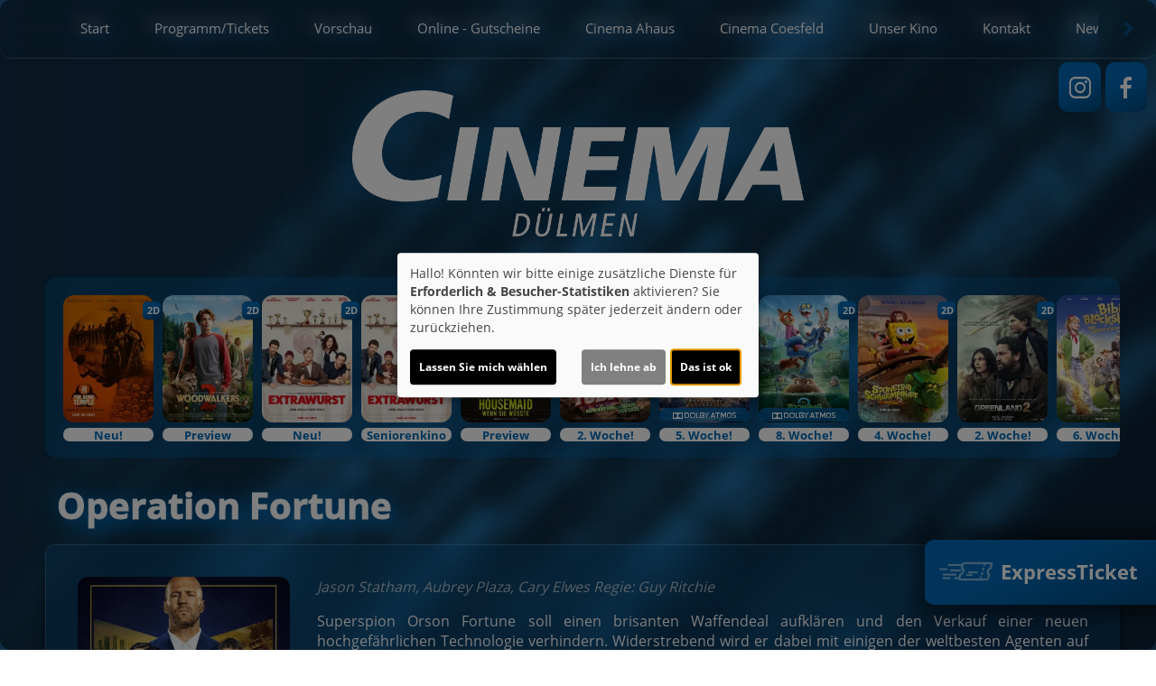

--- FILE ---
content_type: text/html; charset=UTF-8
request_url: https://www.kino-duelmen.de/detail/95874/Operation%20Fortune
body_size: 12737
content:
<!DOCTYPE html><html lang="de"> <head> <meta charset="utf-8"> <meta http-equiv="X-UA-Compatible" content="IE=edge"> <meta http-equiv="language" content="DE"> <meta name="viewport" content="width=device-width, initial-scale=1"> <meta name="google-site-verification" content="fRhJJq8btjBSNStnMPBmbHNyi5HnJicfkV4f5OKhbtM" /> <meta name="mobile-web-app-capable" content="yes"> <meta name="content-language" content="de"> <meta property="og:url" content="https://www.kino-duelmen.de/detail/95874/Operation%20Fortune"> <meta property="og:type" content="website"> <meta property="og:description" content="Cinema Dülmen - Lohwall 20, 48249 Dülmen: Operation Fortune | Aktuelles Kinoprogramm, Kino, Film- und Kino-Infos, Online-Tickets, News, Events und vieles mehr..."> <meta property="og:title" content="Cinema Dülmen : Operation Fortune" /> <meta property="fb:app_id" content="353943021379058" /> <meta property="og:image" content="https://cineprog.de/images/MJpics/headslider/095/95874.jpg" /> <title>Cinema Dülmen : Operation Fortune</title> <meta name="description" content="Cinema Dülmen - Lohwall 20, 48249 Dülmen: Operation Fortune | Aktuelles Kinoprogramm, Kino, Film- und Kino-Infos, Online-Tickets, News, Events und vieles mehr..."> <meta name="keywords" content="Cinema Dülmen, Kino, Filmtheater, Filmcenter, Lichtspiele, Kinoprogramm, Film, Theater, Movie, Kinofilm, Cinema, Online-Tickets, günstig, Events, Veranstaltungen"> <script>var globLanguage = 'de'; var slideDesktop = true; var slideMobile = true;</script> <link href="/css/bootstrap.min.css" rel="stylesheet"> <link href="/fonts/icomoon/style.css" rel="stylesheet"> <link href="/clients/40/css/main.css?id=4bd5f68b76f8331d49657bbcbde20e21" rel="stylesheet"> <script defer src="/js/klaro.js?id=e690de94b9119e4d775538a6a663e67a"></script> <script src="/js/main.js?id=42e674a8977cbdbb3e5db4c2b944a853"></script> <script> var movie = {"plakatslider":{"slide":[{"idf":"120295","plakat_id":"p_120295X08012026125023.jpg","titel":"28 Years Later 2: The Bone Temple","filmreihe_id":"- keine Angabe -","filmreihe_name":"*NULL*","plakat_subtext":"Neu!","OrigVersion":{},"OmitU":{},"ZweiD":"1","DreiD":{},"VierK":{},"HFRDreiD":{},"DolbyAtmos":{},"thx":{},"DBox":{}},{"idf":"107305","plakat_id":"p_107305X17012026154839.jpg","titel":"Woodwalkers 2","filmreihe_id":"S12","filmreihe_name":"Preview","plakat_subtext":"Preview","OrigVersion":{},"OmitU":{},"ZweiD":"1","DreiD":{},"VierK":{},"HFRDreiD":{},"DolbyAtmos":{},"thx":{},"DBox":{}},{"idf":"120294","plakat_id":"p_120294X06102025175916.jpg","titel":"Extrawurst","filmreihe_id":"- keine Angabe -","filmreihe_name":"*NULL*","plakat_subtext":"Neu!","OrigVersion":{},"OmitU":{},"ZweiD":"1","DreiD":{},"VierK":{},"HFRDreiD":{},"DolbyAtmos":{},"thx":{},"DBox":{}},{"idf":"125349","plakat_id":"p_125349X24112025173541.jpg","titel":"Extrawurst SK","filmreihe_id":"S19","filmreihe_name":"Seniorenkino","plakat_subtext":"Seniorenkino","OrigVersion":{},"OmitU":{},"ZweiD":"1","DreiD":{},"VierK":{},"HFRDreiD":{},"DolbyAtmos":{},"thx":{},"DBox":{}},{"idf":"120296","plakat_id":"p_120296X19092025131032.jpg","titel":"The Housemaid - Wenn sie w\u00fcsste","filmreihe_id":"S12","filmreihe_name":"Preview","plakat_subtext":"Preview","OrigVersion":{},"OmitU":{},"ZweiD":"1","DreiD":{},"VierK":{},"HFRDreiD":{},"DolbyAtmos":{},"thx":{},"DBox":{}},{"idf":"117474","plakat_id":"p_117474X28112025153936.jpg","titel":"Checker Tobi und die heimliche Herrscherin der Erde","filmreihe_id":"- keine Angabe -","filmreihe_name":"*NULL*","plakat_subtext":"2. Woche!","OrigVersion":{},"OmitU":{},"ZweiD":"1","DreiD":{},"VierK":{},"HFRDreiD":{},"DolbyAtmos":{},"thx":{},"DBox":{}},{"idf":"123809","plakat_id":"p_123809X08102025132234.jpg","titel":"Avatar: Fire and Ash","filmreihe_id":"- keine Angabe -","filmreihe_name":"*NULL*","plakat_subtext":"5. Woche!","OrigVersion":{},"OmitU":{},"ZweiD":{},"DreiD":"1","VierK":{},"HFRDreiD":{},"DolbyAtmos":"1","thx":{},"DBox":{}},{"idf":"105034","plakat_id":"p_105034X10102025164411.jpg","titel":"Zoomania 2","filmreihe_id":"- keine Angabe -","filmreihe_name":"*NULL*","plakat_subtext":"8. Woche!","OrigVersion":{},"OmitU":{},"ZweiD":"1","DreiD":{},"VierK":{},"HFRDreiD":{},"DolbyAtmos":"1","thx":{},"DBox":{}},{"idf":"117459","plakat_id":"p_117459X12112025154925.jpg","titel":"SpongeBob Schwammkopf: Piraten Ahoi!","filmreihe_id":"- keine Angabe -","filmreihe_name":"*NULL*","plakat_subtext":"4. Woche!","OrigVersion":{},"OmitU":{},"ZweiD":"1","DreiD":{},"VierK":{},"HFRDreiD":{},"DolbyAtmos":{},"thx":{},"DBox":{}},{"idf":"122795","plakat_id":"p_122795X14122025181454.jpg","titel":"Greenland 2","filmreihe_id":"- keine Angabe -","filmreihe_name":"*NULL*","plakat_subtext":"2. Woche!","OrigVersion":{},"OmitU":{},"ZweiD":"1","DreiD":{},"VierK":{},"HFRDreiD":{},"DolbyAtmos":{},"thx":{},"DBox":{}},{"idf":"116107","plakat_id":"p_116107X06102025174148.jpg","titel":"Bibi Blocksberg - Das gro\u00dfe Hexentreffen","filmreihe_id":"- keine Angabe -","filmreihe_name":"*NULL*","plakat_subtext":"6. Woche!","OrigVersion":{},"OmitU":{},"ZweiD":"1","DreiD":{},"VierK":{},"HFRDreiD":{},"DolbyAtmos":{},"thx":{},"DBox":{}},{"idf":"120291","plakat_id":"p_120291X09112025175520.jpg","titel":"Stromberg - Wieder alles wie immer","filmreihe_id":"- keine Angabe -","filmreihe_name":"*NULL*","plakat_subtext":"7. Woche!","OrigVersion":{},"OmitU":{},"ZweiD":"1","DreiD":{},"VierK":{},"HFRDreiD":{},"DolbyAtmos":{},"thx":{},"DBox":{}},{"idf":"113910","plakat_id":"p_113910X09092025114454.jpg","titel":"Der Medicus II","filmreihe_id":"- keine Angabe -","filmreihe_name":"*NULL*","plakat_subtext":"4. Woche!","OrigVersion":{},"OmitU":{},"ZweiD":"1","DreiD":{},"VierK":{},"HFRDreiD":{},"DolbyAtmos":{},"thx":{},"DBox":{}},{"idf":"108111","plakat_id":"p_108111X17012026153908.jpg","titel":"Die drei ??? - Toteninsel","filmreihe_id":"S12","filmreihe_name":"Preview","plakat_subtext":"Preview","OrigVersion":{},"OmitU":{},"ZweiD":"1","DreiD":{},"VierK":{},"HFRDreiD":{},"DolbyAtmos":{},"thx":{},"DBox":{}},{"idf":"121820","plakat_id":"p_121820X05012026130626.jpg","titel":"Disney Channel Mitmachkino Februar 26","filmreihe_id":"S15","filmreihe_name":"Mitmachkino","plakat_subtext":"Mitmachkino","OrigVersion":{},"OmitU":{},"ZweiD":"1","DreiD":{},"VierK":{},"HFRDreiD":{},"DolbyAtmos":{},"thx":{},"DBox":{}},{"idf":"55004","plakat_id":"p_55004.jpg","titel":"Die H\u00e4schenschule - Jagd nach dem goldenen Ei","filmreihe_id":"S10","filmreihe_name":"Mein erster Kinobesuch","plakat_subtext":"Mein erster Kinobesuch","OrigVersion":{},"OmitU":{},"ZweiD":"1","DreiD":{},"VierK":{},"HFRDreiD":{},"DolbyAtmos":{},"thx":{},"DBox":{}},{"idf":"61483","plakat_id":"p_61483.jpg","titel":"Der Kleine Rabe Socke 3 - Suche nach dem verlorenen Schatz","filmreihe_id":"S10","filmreihe_name":"Mein erster Kinobesuch","plakat_subtext":"Mein erster Kinobesuch","OrigVersion":{},"OmitU":{},"ZweiD":"1","DreiD":{},"VierK":{},"HFRDreiD":{},"DolbyAtmos":{},"thx":{},"DBox":{}},{"idf":"1496","plakat_id":"p_1496X02122024190746.jpg","titel":"Sneak Preview","filmreihe_id":"S3","filmreihe_name":"Lust auf \u00dcberraschung?","plakat_subtext":"Lust auf \u00dcberraschung?","OrigVersion":{},"OmitU":{},"ZweiD":"1","DreiD":{},"VierK":{},"HFRDreiD":{},"DolbyAtmos":{},"thx":{},"DBox":{}},{"idf":"124490","plakat_id":"p_124490X06112025172436.jpg","titel":"Stiller FK","filmreihe_id":"S5","filmreihe_name":"Filmkunst","plakat_subtext":"Filmkunst","OrigVersion":{},"OmitU":{},"ZweiD":"1","DreiD":{},"VierK":{},"HFRDreiD":{},"DolbyAtmos":{},"thx":{},"DBox":{}},{"idf":"125902","plakat_id":"p_125902X17122025211258.jpg","titel":"Ach, diese L\u00fccke, diese entsetzliche L\u00fccke SK","filmreihe_id":"S19","filmreihe_name":"Seniorenkino","plakat_subtext":"Seniorenkino","OrigVersion":{},"OmitU":{},"ZweiD":"1","DreiD":{},"VierK":{},"HFRDreiD":{},"DolbyAtmos":{},"thx":{},"DBox":{}},{"idf":"124494","plakat_id":"p_124494X06112025172957.jpg","titel":"After The Hunt FK","filmreihe_id":"S5","filmreihe_name":"Filmkunst","plakat_subtext":"Filmkunst","OrigVersion":{},"OmitU":{},"ZweiD":"1","DreiD":{},"VierK":{},"HFRDreiD":{},"DolbyAtmos":{},"thx":{},"DBox":{}},{"idf":"124492","plakat_id":"p_124492X06112025172524.jpg","titel":"Dann passiert das Leben FK","filmreihe_id":"S5","filmreihe_name":"Filmkunst","plakat_subtext":"Filmkunst","OrigVersion":{},"OmitU":{},"ZweiD":"1","DreiD":{},"VierK":{},"HFRDreiD":{},"DolbyAtmos":{},"thx":{},"DBox":{}},{"idf":"124491","plakat_id":"p_124491X06112025172501.jpg","titel":"Bugonia FK","filmreihe_id":"S5","filmreihe_name":"Filmkunst","plakat_subtext":"Filmkunst","OrigVersion":{},"OmitU":{},"ZweiD":"1","DreiD":{},"VierK":{},"HFRDreiD":{},"DolbyAtmos":{},"thx":{},"DBox":{}},{"idf":"124493","plakat_id":"p_124493X06112025172606.jpg","titel":"Das Perfekte Geschenk FK","filmreihe_id":"S5","filmreihe_name":"Filmkunst","plakat_subtext":"Filmkunst","OrigVersion":{},"OmitU":{},"ZweiD":"1","DreiD":{},"VierK":{},"HFRDreiD":{},"DolbyAtmos":{},"thx":{},"DBox":{}},{"idf":"23901","plakat_id":"p_23901X17112025085848.jpg","titel":"Lost Highway","filmreihe_id":"S11","filmreihe_name":"Best of Cinema","plakat_subtext":"Best of Cinema","OrigVersion":{},"OmitU":{},"ZweiD":"1","DreiD":{},"VierK":{},"HFRDreiD":{},"DolbyAtmos":{},"thx":{},"DBox":{}},{"idf":"124495","plakat_id":"p_124495X06112025173016.jpg","titel":"Der Tiger FK","filmreihe_id":"S5","filmreihe_name":"Filmkunst","plakat_subtext":"Filmkunst","OrigVersion":{},"OmitU":{},"ZweiD":"1","DreiD":{},"VierK":{},"HFRDreiD":{},"DolbyAtmos":{},"thx":{},"DBox":{}},{"idf":"125905","plakat_id":"p_125905X17122025212012.jpg","titel":"Ein Fast perfekter Antrag SK","filmreihe_id":"S19","filmreihe_name":"Seniorenkino","plakat_subtext":"Seniorenkino","OrigVersion":{},"OmitU":{},"ZweiD":"1","DreiD":{},"VierK":{},"HFRDreiD":{},"DolbyAtmos":{},"thx":{},"DBox":{}},{"idf":"19762","plakat_id":"p_19762X20122025101419.jpg","titel":"Oldboy","filmreihe_id":"S11","filmreihe_name":"Best of Cinema","plakat_subtext":"Best of Cinema","OrigVersion":{},"OmitU":{},"ZweiD":"1","DreiD":{},"VierK":{},"HFRDreiD":{},"DolbyAtmos":{},"thx":{},"DBox":{}},{"idf":"33465","plakat_id":"p_33465X17112025090327.jpg","titel":"Sicario","filmreihe_id":"S11","filmreihe_name":"Best of Cinema","plakat_subtext":"Best of Cinema","OrigVersion":{},"OmitU":{},"ZweiD":"1","DreiD":{},"VierK":{},"HFRDreiD":{},"DolbyAtmos":{},"thx":{},"DBox":{}},{"idf":"124496","plakat_id":"p_124496X06112025173045.jpg","titel":"Im Schatten des Orangenbaums FK","filmreihe_id":"S5","filmreihe_name":"Filmkunst","plakat_subtext":"Filmkunst","OrigVersion":{},"OmitU":{},"ZweiD":"1","DreiD":{},"VierK":{},"HFRDreiD":{},"DolbyAtmos":{},"thx":{},"DBox":{}},{"idf":"124795","plakat_id":"p_124795X17112025090718.jpg","titel":"Die drei Tage des Condor","filmreihe_id":"S11","filmreihe_name":"Best of Cinema","plakat_subtext":"Best of Cinema","OrigVersion":{},"OmitU":{},"ZweiD":"1","DreiD":{},"VierK":{},"HFRDreiD":{},"DolbyAtmos":{},"thx":{},"DBox":{}},{"idf":"126368","plakat_id":"p_126368X14012026183602.jpg","titel":"Die Progressiven Nostalgiker SK","filmreihe_id":"S19","filmreihe_name":"Seniorenkino","plakat_subtext":"Seniorenkino","OrigVersion":{},"OmitU":{},"ZweiD":"1","DreiD":{},"VierK":{},"HFRDreiD":{},"DolbyAtmos":{},"thx":{},"DBox":{}},{"idf":"124786","plakat_id":"p_124786X17112025085154.jpg","titel":"Spaceballs","filmreihe_id":"S11","filmreihe_name":"Best of Cinema","plakat_subtext":"Best of Cinema","OrigVersion":{},"OmitU":{},"ZweiD":"1","DreiD":{},"VierK":{},"HFRDreiD":{},"DolbyAtmos":{},"thx":{},"DBox":{}}]},"ticketing":"kinoheldEframe","kasse":"TICKET.INTERNATIONAL","kasse_deeplink":{},"kasseAddOn":"Kinoheld","saele_zeigen":"Ja","newsletterfunktion":"Ja","film_95874":{"filmfakten":{"idf":"95874","klon_von":"95874M","filmreihe_id":"- keine Angabe -","filmreihe_name":"*NULL*","filmnacht":{},"plakat_ids":{"id":"p_95874.jpg"},"facebook_pic":"https:\/\/cineprog.de\/images\/MJpics\/headslider\/095\/95874.jpg","vortext":"Jason Statham, Aubrey Plaza, Cary Elwes Regie: Guy Ritchie","titel":"Operation Fortune","originaltitel":"Operation Fortune: Ruse de Guerre","nachtext":{},"fsk":"16","FSKdeskriptoren":{},"laufzeit":"114","inhalt":"Superspion Orson Fortune soll einen brisanten Waffendeal aufkl\u00e4ren und den Verkauf einer neuen hochgef\u00e4hrlichen Technologie verhindern. Widerstrebend wird er dabei mit einigen der weltbesten Agenten auf Mission geschickt. Als Ablenkungsman\u00f6ver rekrutieren sie Hollywoods gr\u00f6\u00dften Filmstar Danny Francesco und begeben sich auf internationalen Undercover-Einsatz. Ihr Ziel: ein milliardenschwerer Waffenh\u00e4ndler, der hinter dem Deal steckt und das Schicksal der Welt in seinen H\u00e4nden h\u00e4lt\u2026","plakat_subtext":{},"fotos":{"0":"\n"},"genres":{"genre":"Action"},"castcrew":{"Darsteller":{"person_1":"Jason Statham","person_2":"Aubrey Plaza","person_3":"Cary Elwes","person_4":"Hugh Grant","person_5":"Josh Hartnett","person_6":"Kaan Urgancioglu","person_7":"Eugenia Kuzmina","person_8":"Max Beesley","person_9":"Bugzy Malone","person_10":"Aksel Ustun","person_11":"Oliver Maltman","person_12":"Conor MacNeill","person_13":"Antonio Bustorff","person_14":"Sam Douglas","person_15":"Peter Ferdinando","person_16":"Lourdes Faberes"},"Regie":{"person_1":"Guy Ritchie"},"Drehbuch":{"person_1":"Guy Ritchie"},"Produktion":{"person_1":"Guy Ritchie","person_2":"Max Keene","person_3":"Andrew Golov","person_4":"Ivan Atkinson","person_5":"Bill Block","person_6":"Thomas Zadra","person_7":"Robert Simonds","person_8":"Steve Chasman","person_9":"Jason Statham","person_10":"Adam Fogelson","person_11":"John Friedberg","person_12":"Samuel J. Brown","person_13":"Peter Heslop"},"Musik":{"person_1":"Christopher Benstead"}},"produktionsland":"USA 2022","fbw":{"code":{},"text":{},"link":{}},"verleih":"Leonine Distribution","KinoStart_D":"2023-01-05"},"trailerclips":{"trailer_0":{"youtube_id":"bX7J52hf_ok","titel":"Trailer 2","trailer_fsk":"16"},"trailer_1":{"youtube_id":"YEgoSDiC1oI","titel":"Trailer 1","trailer_fsk":"16"}}}}; var wallpaper = false; var navVertical = false; var setupHalls = $.parseJSON('{"1":{"Hoeranlage":"Nein","atmos":"Ja","dbox":"Nein","laser":"Ja","tonsysteme":{"Dolby":"Ja","Dolby71":"Ja","Datasat":"Nein","DolbyAtmos":"Ja"},"imax":"Nein","vierDX":"Nein","screenX":"Nein","vierK":"Nein","hfr":"Nein","vpti":"Nein"},"2":{"Hoeranlage":"Nein","atmos":"Ja","dbox":"Nein","laser":"Ja","tonsysteme":{"Dolby":"Ja","Dolby71":"Ja","Datasat":"Nein","DolbyAtmos":"Ja"},"imax":"Nein","vierDX":"Nein","screenX":"Nein","vierK":"Nein","hfr":"Nein","vpti":"Nein"},"3":{"Hoeranlage":"Nein","atmos":"Ja","dbox":"Nein","laser":"Ja","tonsysteme":{"Dolby":"Ja","Dolby71":"Ja","Datasat":"Nein","DolbyAtmos":"Ja"},"imax":"Nein","vierDX":"Nein","screenX":"Nein","vierK":"Nein","hfr":"Nein","vpti":"Nein"},"4":{"Hoeranlage":"Nein","atmos":"Nein","dbox":"Nein","laser":"Ja","tonsysteme":{"Dolby":"Ja","Dolby71":"Nein","Datasat":"Nein","DolbyAtmos":"Nein"},"imax":"Nein","vierDX":"Nein","screenX":"Nein","vierK":"Nein","hfr":"Nein","vpti":"Nein"},"5":{"Hoeranlage":"Nein","atmos":"Nein","dbox":"Nein","laser":"Ja","tonsysteme":{"Dolby":"Ja","Dolby71":"Nein","Datasat":"Nein","DolbyAtmos":"Nein"},"imax":"Nein","vierDX":"Nein","screenX":"Nein","vierK":"Nein","hfr":"Nein","vpti":"Nein"},"6":{"Hoeranlage":"Nein","atmos":"Nein","dbox":"Nein","laser":"Ja","tonsysteme":{"Dolby":"Ja","Dolby71":"Nein","Datasat":"Nein","DolbyAtmos":"Nein"},"imax":"Nein","vierDX":"Nein","screenX":"Nein","vierK":"Nein","hfr":"Nein","vpti":"Nein"}}'); </script> <script src="/js/createProgram.js?id=a29d98561f569487a757e939b3283729"></script> <script src="/js/createMovieDetail.js?id=c42651ee8edb80e7e29d2a09ce86cbaa"></script> <script type="text/javascript"> var showRegular = true; var land = 'DE'; var clientId= 40; var hallOrder = [1, 2, 3, 4, 5, 6]; </script> <script type="text/plain" data-type="text/javascript" data-name="googleAnalytics"> var googleAnalyticsId = "UA-55548018-25"; (function(i,s,o,g,r,a,m){i['GoogleAnalyticsObject']=r;i[r]=i[r]||function(){ (i[r].q=i[r].q||[]).push(arguments)},i[r].l=1*new Date();a=s.createElement(o), m=s.getElementsByTagName(o)[0];a.async=1;a.src=g;m.parentNode.insertBefore(a,m) })(window,document,'script','//www.google-analytics.com/analytics.js','ga'); function setGoogleAnalytics(){ if(googleAnalyticsId !== false){ ga('create', googleAnalyticsId, 'auto'); ga('set', 'anonymizeIp', true); ga('send', 'pageview'); ga('create', 'UA-42849725-1', 'auto'); ga('set', 'anonymizeIp', true); ga('send', 'pageview'); } } $(document).ready(setGoogleAnalytics());</script> <style> .nav-overlay { position: fixed; top: 0; left: 0; width: 100%; height: 100%; background: rgba(0, 0, 0, 0.8); backdrop-filter: blur(10px); opacity: 0; /* display: none; */ visibility: hidden; transition: opacity 0.2s, visibility 0.2s; z-index: 999; overflow: hidden; } .nav-overlay.visible { position: fixed; top: 0; left: 0; width: 100%; height: 100%; background: rgba(0, 0, 0, 0.8); backdrop-filter: blur(10px); opacity: 1; /* display: block; */ visibility: visible; z-index: 999; overflow: hidden; } </style> <link rel="icon" type="image/png" href="/clients/40/img/favicons/favicon-96x96.png" sizes="96x96" /> <link rel="icon" type="image/svg+xml" href="/clients/40/img/favicons/favicon.svg" /> <link rel="shortcut icon" href="/clients/40/img/favicons/favicon.ico" /> <link rel="apple-touch-icon" sizes="180x180" href="/clients/40/img/favicons/apple-touch-icon.png" /> <meta name="apple-mobile-web-app-title" content="Kino Dülmen" /> <link rel="manifest" href="/clients/40/img/favicons/site.webmanifest" /> </head><body style="opacity: 0; " id="bso" class=" " itemscope itemtype="http://schema.org/WebPage"> <a href="/barrierefrei/" rel="nofollow" class="skip-link" tabindex="0">Zur barrierefreien Version</a> <div class="nav-overlay" id="navOverlay"></div><div id="programNavButtons"><a href="/programm?filter=today" id="programNavButtonToday">Heute</a><a href="/programm?filter=weekend" id="programNavButtonWeek">Wochenende</a><a href="/programm?filter=all" id="programNavButtonAll">kompl. Programm</a></div><div id="ticketingOverlay" style=" position: fixed; top: 50%; left: 50%; transform: translate(-50%, -50%); width: 100vw; height: 100vh; padding: 50px; background-color: rgba(0, 0, 0, 0.8); z-index: 1000; display:none; overflow:auto"> <p id="closeTicketingOverlay" style=" position: absolute; font-size: 36px;">X</p></div><a href="#" id="openFixTicket" class="btn-default"> <span class="icon-express-ticket-skew" style="opacity: .5; margin-left: -4px"></span> ExpressTicket</a><div id="fixTicket_overlay"> <svg xmlns="http://www.w3.org/2000/svg" viewBox="0 0 384 512" class="overlayCloseIcon" id="closeFixTicket"> <path d="M342.6 150.6c12.5-12.5 12.5-32.8 0-45.3s-32.8-12.5-45.3 0L192 210.7 86.6 105.4c-12.5-12.5-32.8-12.5-45.3 0s-12.5 32.8 0 45.3L146.7 256 41.4 361.4c-12.5 12.5-12.5 32.8 0 45.3s32.8 12.5 45.3 0L192 301.3 297.4 406.6c12.5 12.5 32.8 12.5 45.3 0s12.5-32.8 0-45.3L237.3 256 342.6 150.6z" /> </svg> <div id="fixTicket_content"> <a id="resetFixTicket"><span class="icon-trash-can-regular" style="margin-right: 5px"></span> zurücksetzen</a> <div id="whatIsUrDesire"> <h3>Was möchten Sie?</h3> <span id="chooseMovie" class="chooseType">Film wählen </span> <span style="margin: auto 5px; color: white">oder</span> <span id ="chooseTimeRange" class="chooseType">Zeitpunkt wählen</span> </div> <div class="custom-dropdown" id="filmDropdown" style="display: none; "> <div class="custom-select-trigger" data-text="Filme anzeigen">Filme anzeigen</div> <div class="custom-options"> </div> </div> <div class="custom-dropdown" id="tagDropdown" style="display: none;"> <div class="custom-select-trigger" data-text="Tage anzeigen">Tage anzeigen</div> <div class="custom-options"> </div> </div> <div class="custom-dropdown" id="zeitfensterDropdown" style="display: none;"> <div class="custom-select-trigger" data-text="Zeitraum wählen">Zeitraum wählen</div> <div class="custom-options"> </div> </div> <div class="custom-dropdown" id="movieDropdown" style="display: none;"> <div class="custom-select-trigger" data-text="Film wählen">Film wählen</div> <div class="custom-options"> </div> </div> <div class="custom-dropdown" id="zeitDropdown" style="display:none;"> <div class="custom-select-trigger" data-text="Spielzeit wählen">Spielzeit wählen</div> <div class="custom-options"> </div> </div> <button id="fixTicketSubmitBtn" class="btn btn-default inactive"><span class="icon-ticket"></span> Jetzt buchen</button> </div></div><script src=/js/fixTicket.js?id=7ddbb90f1743294535346c026a07a66c></script> <div class="social-icons" id="social-icons-outer"><a href="https://www.instagram.com/cinema_duelmen" target="_blank"><span class="icon-instagram"></span></a><a href="https://www.facebook.com/CinemaDuelmen/" aria-lable="Link zu unserer Facebook Seite" target="_blank"><span class="icon-facebook"></span></a></div> <a href=" # " id="wallpaperLink" aria-label="Link zur Detailseite"></a> <div id="wallpaper-container"> <div id="wallpaper"> <div id="toHome" class="social-icons visible-xs-block hidden-sm hidden-md hidden-lg" style="position: absolute; top: 10px !important; left: 64px; font-size: 1rem; font-weight: bold; "> <a href="/home" style="display: inline-block; height: 51px !important; padding: auto 5px;"> <div style="margin-top: 4px"> <span class="icon-sparkles" style="margin-right: 3px"></span> Start </div> </a> </div> <div class="nav"><div class="navbar-toggler animate"><span class="menu-icon"></span> </div><div id="menu-ul"><ul class="mainNavigation"> <li><a href="/home">Start</a> </li> <li><a href="/programm">Programm/Tickets</a> <ul class="subNavigation"> <li><a href="/programm">Komplettes Programm</a></li> <li><a href="/reihe/S3/Lust_auf_%26Uuml%3Bberraschung%3F">Lust auf &Uuml;berraschung?</a></li> <li><a href="/reihe/S5/Filmkunst">Filmkunst</a></li> <li><a href="/reihe/S10/Mein_erster_Kinobesuch">Mein erster Kinobesuch</a></li> <li><a href="/reihe/S11/Best_of_Cinema">Best of Cinema</a></li> <li><a href="/reihe/S12/Preview">Preview</a></li> <li><a href="/reihe/S15/Mitmachkino">Mitmachkino</a></li> <li><a href="/reihe/S19/Seniorenkino">Seniorenkino</a></li> <li><a href="/vorschau">Vorschau</a></li> </ul> </li> <li><a href="https://www.kino-duelmen.de/vorschau">Vorschau</a> </li> <li><a href="/kinoheld/Online - Gutscheine?l=*kinoheld*%0A++++++++cinemaPath%3A+%26apos%3Bkino-duelmen%2Fcinema-duelmen%2Fgutscheine%3Fmode%3Dwidget%26apos%3B%2C%0A++++++++target%3A+%26apos%3Bself%26apos%3B">Online - Gutscheine</a> </li> <li><a href="https://www.cinema-ahaus.de">Cinema Ahaus</a> </li> <li><a href="https://www.cinema-coesfeld.de">Cinema Coesfeld</a> </li> <li><a href="/unterseite/SS549/Unser_Kino">Unser Kino</a> <ul class="subNavigation"> <li><a href="/saele">Unsere S&auml;le</a></li> <li><a href="/Eintrittspreise/unterseite_4313">Eintrittspreise</a></li> <li><a href="/sneakarchiv">Sneak-Archiv</a></li> <li><a href="/unterseite/SS551/Kinowerbung">Kinowerbung</a></li> <li><a href="/partner">Partner</a></li> </ul> </li> <li><a href="/kontakt">Kontakt</a> </li> <li><a href="/newsletter">Newsletter</a> </li> </ul></div> <div id="carousel-container" onmouseover="showNavOverlay()" onmouseout="hideNavOverlay()"> <div class="col-sm-1 inactive" id="nav-scroll-left"><a href="#" role="button" aria-label="Navigation nach links scrollen"><span class="glyphicon glyphicon-chevron-left"></span></a></div> <div class="carousel col-sm-10" data-flickity='{ "freeScroll": true, "contain": true,"pageDots": false , "setGallerySize": false, "prevNextButtons": false, "groupCells": "80%"}'> <div class="carousel-cell"><a href="/home">Start</a> </div> <div class="carousel-cell"><a href="/programm">Programm/Tickets</a> <ul class="subNavigation"> <li><a href="/programm">Komplettes Programm</a></li> <li><a href="/reihe/S3/Lust_auf_%26Uuml%3Bberraschung%3F">Lust auf &Uuml;berraschung?</a></li> <li><a href="/reihe/S5/Filmkunst">Filmkunst</a></li> <li><a href="/reihe/S10/Mein_erster_Kinobesuch">Mein erster Kinobesuch</a></li> <li><a href="/reihe/S11/Best_of_Cinema">Best of Cinema</a></li> <li><a href="/reihe/S12/Preview">Preview</a></li> <li><a href="/reihe/S15/Mitmachkino">Mitmachkino</a></li> <li><a href="/reihe/S19/Seniorenkino">Seniorenkino</a></li> <li><a href="/vorschau">Vorschau</a></li> </ul> </div> <div class="carousel-cell"><a href="https://www.kino-duelmen.de/vorschau">Vorschau</a> </div> <div class="carousel-cell"><a href="/kinoheld/Online - Gutscheine?l=*kinoheld*%0A++++++++cinemaPath%3A+%26apos%3Bkino-duelmen%2Fcinema-duelmen%2Fgutscheine%3Fmode%3Dwidget%26apos%3B%2C%0A++++++++target%3A+%26apos%3Bself%26apos%3B">Online - Gutscheine</a> </div> <div class="carousel-cell"><a href="https://www.cinema-ahaus.de">Cinema Ahaus</a> </div> <div class="carousel-cell"><a href="https://www.cinema-coesfeld.de">Cinema Coesfeld</a> </div> <div class="carousel-cell"><a href="/unterseite/SS549/Unser_Kino">Unser Kino</a> <ul class="subNavigation"> <li><a href="/saele">Unsere S&auml;le</a></li> <li><a href="/Eintrittspreise/unterseite_4313">Eintrittspreise</a></li> <li><a href="/sneakarchiv">Sneak-Archiv</a></li> <li><a href="/unterseite/SS551/Kinowerbung">Kinowerbung</a></li> <li><a href="/partner">Partner</a></li> </ul> </div> <div class="carousel-cell"><a href="/kontakt">Kontakt</a> </div> <div class="carousel-cell"><a href="/newsletter">Newsletter</a> </div> </div> <div class="col-sm-1 inactive" id="nav-scroll-right"><a href="#" role="button" aria-label="Navigation nach rechts scrollen"><span class="glyphicon glyphicon-chevron-right"></span></a></div> </div> </div> <div> <header class="clearfix"><div class="social-icons" id="social-icons-inner"> <a href="https://www.instagram.com/cinema_duelmen" target="_blank"><span class="icon-instagram"></span></a><a href="https://www.facebook.com/CinemaDuelmen/" aria-lable="Link zu unserer Facebook Seite" target="_blank"><span class="icon-facebook"></span></a></div> <a href="/home"> <img src="/clients/40/img/logo.png?hs7asd7f938wf" alt="Cinema Dülmen" class="cinema-logo"> </a> </header> </div> <div class="container-fluid main"> <h1></h1> <script> $('.main h1').remove(); </script> <div> <div id="posterSlider" style="display: none;"> <div class="movieSlide "> <a href="/detail/120295/28%20Years%20Later%202%3A%20The%20Bone%20Temple"> <img loading="lazy" alt="Filmplakat 28 Years Later 2: The Bone Temple" src="https://www.kino-duelmen.de/images/Breite_160px_RGB/p_120295X08012026125023.jpg"> <div class="movie-tec-icon-box"> <div class="movie-tec-icon ">2D</div> </div> <div class="movie-series-box"> Neu! </div> </a> </div> <div class="movieSlide "> <a href="/detail/107305/Woodwalkers%202"> <img loading="lazy" alt="Filmplakat Woodwalkers 2" src="https://www.kino-duelmen.de/images/Breite_160px_RGB/p_107305X17012026154839.jpg"> <div class="movie-tec-icon-box"> <div class="movie-tec-icon ">2D</div> </div> <div class="movie-series-box"> Preview </div> </a> </div> <div class="movieSlide "> <a href="/detail/120294/Extrawurst"> <img loading="lazy" alt="Filmplakat Extrawurst" src="https://www.kino-duelmen.de/images/Breite_160px_RGB/p_120294X06102025175916.jpg"> <div class="movie-tec-icon-box"> <div class="movie-tec-icon ">2D</div> </div> <div class="movie-series-box"> Neu! </div> </a> </div> <div class="movieSlide "> <a href="/detail/125349/Extrawurst%20SK"> <img loading="lazy" alt="Filmplakat Extrawurst SK" src="https://www.kino-duelmen.de/images/Breite_160px_RGB/p_125349X24112025173541.jpg"> <div class="movie-tec-icon-box"> <div class="movie-tec-icon ">2D</div> </div> <div class="movie-series-box"> Seniorenkino </div> </a> </div> <div class="movieSlide "> <a href="/detail/120296/The%20Housemaid%20-%20Wenn%20sie%20w%C3%BCsste"> <img loading="lazy" alt="Filmplakat The Housemaid - Wenn sie wüsste" src="https://www.kino-duelmen.de/images/Breite_160px_RGB/p_120296X19092025131032.jpg"> <div class="movie-tec-icon-box"> <div class="movie-tec-icon ">2D</div> </div> <div class="movie-series-box"> Preview </div> </a> </div> <div class="movieSlide "> <a href="/detail/117474/Checker%20Tobi%20und%20die%20heimliche%20Herrscherin%20der%20Erde"> <img loading="lazy" alt="Filmplakat Checker Tobi und die heimliche Herrscherin der Erde" src="https://www.kino-duelmen.de/images/Breite_160px_RGB/p_117474X28112025153936.jpg"> <div class="movie-tec-icon-box"> <div class="movie-tec-icon ">2D</div> </div> <div class="movie-series-box"> 2. Woche! </div> </a> </div> <div class="movieSlide "> <a href="/detail/123809/Avatar%3A%20Fire%20and%20Ash"> <img loading="lazy" alt="Filmplakat Avatar: Fire and Ash" src="https://www.kino-duelmen.de/images/Breite_160px_RGB/p_123809X08102025132234.jpg"> <div class="movie-tec-icon-box"> <div class="movie-tec-icon dreiD ">3D</div> </div> <div class="movie-fsk-tec-box"> <span class="icon-dolby_atmos"></span> </div> <div class="movie-series-box"> 5. Woche! </div> </a> </div> <div class="movieSlide "> <a href="/detail/105034/Zoomania%202"> <img loading="lazy" alt="Filmplakat Zoomania 2" src="https://www.kino-duelmen.de/images/Breite_160px_RGB/p_105034X10102025164411.jpg"> <div class="movie-tec-icon-box"> <div class="movie-tec-icon ">2D</div> </div> <div class="movie-fsk-tec-box"> <span class="icon-dolby_atmos"></span> </div> <div class="movie-series-box"> 8. Woche! </div> </a> </div> <div class="movieSlide "> <a href="/detail/117459/SpongeBob%20Schwammkopf%3A%20Piraten%20Ahoi%21"> <img loading="lazy" alt="Filmplakat SpongeBob Schwammkopf: Piraten Ahoi!" src="https://www.kino-duelmen.de/images/Breite_160px_RGB/p_117459X12112025154925.jpg"> <div class="movie-tec-icon-box"> <div class="movie-tec-icon ">2D</div> </div> <div class="movie-series-box"> 4. Woche! </div> </a> </div> <div class="movieSlide "> <a href="/detail/122795/Greenland%202"> <img loading="lazy" alt="Filmplakat Greenland 2" src="https://www.kino-duelmen.de/images/Breite_160px_RGB/p_122795X14122025181454.jpg"> <div class="movie-tec-icon-box"> <div class="movie-tec-icon ">2D</div> </div> <div class="movie-series-box"> 2. Woche! </div> </a> </div> <div class="movieSlide "> <a href="/detail/116107/Bibi%20Blocksberg%20-%20Das%20gro%C3%9Fe%20Hexentreffen"> <img loading="lazy" alt="Filmplakat Bibi Blocksberg - Das große Hexentreffen" src="https://www.kino-duelmen.de/images/Breite_160px_RGB/p_116107X06102025174148.jpg"> <div class="movie-tec-icon-box"> <div class="movie-tec-icon ">2D</div> </div> <div class="movie-series-box"> 6. Woche! </div> </a> </div> <div class="movieSlide "> <a href="/detail/120291/Stromberg%20-%20Wieder%20alles%20wie%20immer"> <img loading="lazy" alt="Filmplakat Stromberg - Wieder alles wie immer" src="https://www.kino-duelmen.de/images/Breite_160px_RGB/p_120291X09112025175520.jpg"> <div class="movie-tec-icon-box"> <div class="movie-tec-icon ">2D</div> </div> <div class="movie-series-box"> 7. Woche! </div> </a> </div> <div class="movieSlide "> <a href="/detail/113910/Der%20Medicus%20II"> <img loading="lazy" alt="Filmplakat Der Medicus II" src="https://www.kino-duelmen.de/images/Breite_160px_RGB/p_113910X09092025114454.jpg"> <div class="movie-tec-icon-box"> <div class="movie-tec-icon ">2D</div> </div> <div class="movie-series-box"> 4. Woche! </div> </a> </div> <div class="movieSlide "> <a href="/detail/108111/Die%20drei%20%3F%3F%3F%20-%20Toteninsel"> <img loading="lazy" alt="Filmplakat Die drei ??? - Toteninsel" src="https://www.kino-duelmen.de/images/Breite_160px_RGB/p_108111X17012026153908.jpg"> <div class="movie-tec-icon-box"> <div class="movie-tec-icon ">2D</div> </div> <div class="movie-series-box"> Preview </div> </a> </div> <div class="movieSlide "> <a href="/detail/121820/Disney%20Channel%20Mitmachkino%20Februar%2026"> <img loading="lazy" alt="Filmplakat Disney Channel Mitmachkino Februar 26" src="https://www.kino-duelmen.de/images/Breite_160px_RGB/p_121820X05012026130626.jpg"> <div class="movie-tec-icon-box"> <div class="movie-tec-icon ">2D</div> </div> <div class="movie-series-box"> Mitmachkino </div> </a> </div> <div class="movieSlide "> <a href="/detail/55004/Die%20H%C3%A4schenschule%20-%20Jagd%20nach%20dem%20goldenen%20Ei"> <img loading="lazy" alt="Filmplakat Die Häschenschule - Jagd nach dem goldenen Ei" src="https://www.kino-duelmen.de/images/Breite_160px_RGB/p_55004.jpg"> <div class="movie-tec-icon-box"> <div class="movie-tec-icon ">2D</div> </div> <div class="movie-series-box"> Mein erster Kinobesuch </div> </a> </div> <div class="movieSlide "> <a href="/detail/61483/Der%20Kleine%20Rabe%20Socke%203%20-%20Suche%20nach%20dem%20verlorenen%20Schatz"> <img loading="lazy" alt="Filmplakat Der Kleine Rabe Socke 3 - Suche nach dem verlorenen Schatz" src="https://www.kino-duelmen.de/images/Breite_160px_RGB/p_61483.jpg"> <div class="movie-tec-icon-box"> <div class="movie-tec-icon ">2D</div> </div> <div class="movie-series-box"> Mein erster Kinobesuch </div> </a> </div> <div class="movieSlide "> <a href="/detail/1496/Sneak%20Preview"> <img loading="lazy" alt="Filmplakat Sneak Preview" src="https://www.kino-duelmen.de/images/Breite_160px_RGB/p_1496X02122024190746.jpg"> <div class="movie-tec-icon-box"> <div class="movie-tec-icon ">2D</div> </div> <div class="movie-series-box"> Lust auf Überraschung? </div> </a> </div> <div class="movieSlide "> <a href="/detail/124490/Stiller%20FK"> <img loading="lazy" alt="Filmplakat Stiller FK" src="https://www.kino-duelmen.de/images/Breite_160px_RGB/p_124490X06112025172436.jpg"> <div class="movie-tec-icon-box"> <div class="movie-tec-icon ">2D</div> </div> <div class="movie-series-box"> Filmkunst </div> </a> </div> <div class="movieSlide "> <a href="/detail/125902/Ach%2C%20diese%20L%C3%BCcke%2C%20diese%20entsetzliche%20L%C3%BCcke%20SK"> <img loading="lazy" alt="Filmplakat Ach, diese Lücke, diese entsetzliche Lücke SK" src="https://www.kino-duelmen.de/images/Breite_160px_RGB/p_125902X17122025211258.jpg"> <div class="movie-tec-icon-box"> <div class="movie-tec-icon ">2D</div> </div> <div class="movie-series-box"> Seniorenkino </div> </a> </div> <div class="movieSlide "> <a href="/detail/124494/After%20The%20Hunt%20FK"> <img loading="lazy" alt="Filmplakat After The Hunt FK" src="https://www.kino-duelmen.de/images/Breite_160px_RGB/p_124494X06112025172957.jpg"> <div class="movie-tec-icon-box"> <div class="movie-tec-icon ">2D</div> </div> <div class="movie-series-box"> Filmkunst </div> </a> </div> <div class="movieSlide "> <a href="/detail/124492/Dann%20passiert%20das%20Leben%20FK"> <img loading="lazy" alt="Filmplakat Dann passiert das Leben FK" src="https://www.kino-duelmen.de/images/Breite_160px_RGB/p_124492X06112025172524.jpg"> <div class="movie-tec-icon-box"> <div class="movie-tec-icon ">2D</div> </div> <div class="movie-series-box"> Filmkunst </div> </a> </div> <div class="movieSlide "> <a href="/detail/124491/Bugonia%20FK"> <img loading="lazy" alt="Filmplakat Bugonia FK" src="https://www.kino-duelmen.de/images/Breite_160px_RGB/p_124491X06112025172501.jpg"> <div class="movie-tec-icon-box"> <div class="movie-tec-icon ">2D</div> </div> <div class="movie-series-box"> Filmkunst </div> </a> </div> <div class="movieSlide "> <a href="/detail/124493/Das%20Perfekte%20Geschenk%20FK"> <img loading="lazy" alt="Filmplakat Das Perfekte Geschenk FK" src="https://www.kino-duelmen.de/images/Breite_160px_RGB/p_124493X06112025172606.jpg"> <div class="movie-tec-icon-box"> <div class="movie-tec-icon ">2D</div> </div> <div class="movie-series-box"> Filmkunst </div> </a> </div> <div class="movieSlide "> <a href="/detail/23901/Lost%20Highway"> <img loading="lazy" alt="Filmplakat Lost Highway" src="https://www.kino-duelmen.de/images/Breite_160px_RGB/p_23901X17112025085848.jpg"> <div class="movie-tec-icon-box"> <div class="movie-tec-icon ">2D</div> </div> <div class="movie-series-box"> Best of Cinema </div> </a> </div> <div class="movieSlide "> <a href="/detail/124495/Der%20Tiger%20FK"> <img loading="lazy" alt="Filmplakat Der Tiger FK" src="https://www.kino-duelmen.de/images/Breite_160px_RGB/p_124495X06112025173016.jpg"> <div class="movie-tec-icon-box"> <div class="movie-tec-icon ">2D</div> </div> <div class="movie-series-box"> Filmkunst </div> </a> </div> <div class="movieSlide "> <a href="/detail/125905/Ein%20Fast%20perfekter%20Antrag%20SK"> <img loading="lazy" alt="Filmplakat Ein Fast perfekter Antrag SK" src="https://www.kino-duelmen.de/images/Breite_160px_RGB/p_125905X17122025212012.jpg"> <div class="movie-tec-icon-box"> <div class="movie-tec-icon ">2D</div> </div> <div class="movie-series-box"> Seniorenkino </div> </a> </div> <div class="movieSlide "> <a href="/detail/19762/Oldboy"> <img loading="lazy" alt="Filmplakat Oldboy" src="https://www.kino-duelmen.de/images/Breite_160px_RGB/p_19762X20122025101419.jpg"> <div class="movie-tec-icon-box"> <div class="movie-tec-icon ">2D</div> </div> <div class="movie-series-box"> Best of Cinema </div> </a> </div> <div class="movieSlide "> <a href="/detail/33465/Sicario"> <img loading="lazy" alt="Filmplakat Sicario" src="https://www.kino-duelmen.de/images/Breite_160px_RGB/p_33465X17112025090327.jpg"> <div class="movie-tec-icon-box"> <div class="movie-tec-icon ">2D</div> </div> <div class="movie-series-box"> Best of Cinema </div> </a> </div> <div class="movieSlide "> <a href="/detail/124496/Im%20Schatten%20des%20Orangenbaums%20FK"> <img loading="lazy" alt="Filmplakat Im Schatten des Orangenbaums FK" src="https://www.kino-duelmen.de/images/Breite_160px_RGB/p_124496X06112025173045.jpg"> <div class="movie-tec-icon-box"> <div class="movie-tec-icon ">2D</div> </div> <div class="movie-series-box"> Filmkunst </div> </a> </div> <div class="movieSlide "> <a href="/detail/124795/Die%20drei%20Tage%20des%20Condor"> <img loading="lazy" alt="Filmplakat Die drei Tage des Condor" src="https://www.kino-duelmen.de/images/Breite_160px_RGB/p_124795X17112025090718.jpg"> <div class="movie-tec-icon-box"> <div class="movie-tec-icon ">2D</div> </div> <div class="movie-series-box"> Best of Cinema </div> </a> </div> <div class="movieSlide "> <a href="/detail/126368/Die%20Progressiven%20Nostalgiker%20SK"> <img loading="lazy" alt="Filmplakat Die Progressiven Nostalgiker SK" src="https://www.kino-duelmen.de/images/Breite_160px_RGB/p_126368X14012026183602.jpg"> <div class="movie-tec-icon-box"> <div class="movie-tec-icon ">2D</div> </div> <div class="movie-series-box"> Seniorenkino </div> </a> </div> <div class="movieSlide "> <a href="/detail/124786/Spaceballs"> <img loading="lazy" alt="Filmplakat Spaceballs" src="https://www.kino-duelmen.de/images/Breite_160px_RGB/p_124786X17112025085154.jpg"> <div class="movie-tec-icon-box"> <div class="movie-tec-icon ">2D</div> </div> <div class="movie-series-box"> Best of Cinema </div> </a> </div> </div> <h1 itemprop="name">Operation Fortune</h1> <section> <div class="col-xs-12 content-text pageDetail"> <div class="row margin-lr-0"> <article class="col-xs-12 content-bg" itemscope itemtype="http://schema.org/Movie"> <img loading="lazy" style="display: none;" itemprop="image" src="https://www.kino-duelmen.de/images/Breite_235px_RGB/p_95874.jpg"> <div class="movie-poster-box-list pull-left"> <div class="movie-tec-icon-box" itemprop="videoFormat"> </div> <div class="btn-info-tickets"></div> </div> <div class="movie-details-box"> <div class="movie-text-inner clearfix"> <p class="subtext"></p> <p class='post-text'></p> <p class="movie-text" itemprop="description"></p> <button id="ticketAlarmButton" class="btn btn-default" style="display: flex; justify-content: space-between; align-items: center; gap: 10px; font-weight: bold; margin-bottom: 10px"> <div style="width: 23px; padding-top: 5px;"> <svg xmlns="http://www.w3.org/2000/svg" viewBox="0 0 448 512"><path fill="currentColor" d="M224 0c-17.7 0-32 14.3-32 32l0 19.2C119 66 64 130.6 64 208l0 25.4c0 45.4-15.5 89.5-43.8 124.9L5.3 377c-5.8 7.2-6.9 17.1-2.9 25.4S14.8 416 24 416l400 0c9.2 0 17.6-5.3 21.6-13.6s2.9-18.2-2.9-25.4l-14.9-18.6C399.5 322.9 384 278.8 384 233.4l0-25.4c0-77.4-55-142-128-156.8L256 32c0-17.7-14.3-32-32-32zm0 96c61.9 0 112 50.1 112 112l0 25.4c0 47.9 13.9 94.6 39.7 134.6L72.3 368C98.1 328 112 281.3 112 233.4l0-25.4c0-61.9 50.1-112 112-112zm64 352l-64 0-64 0c0 17 6.7 33.3 18.7 45.3s28.3 18.7 45.3 18.7s33.3-6.7 45.3-18.7s18.7-28.3 18.7-45.3z"/></svg> </div> Ticket-Alarm </button> <div id="ticketAlarmFormContainer" style="display: none"> <article id="remindOnRelease" class="col-xs-12 clearfix" style="padding:0; display: none; "> <div class="newsletter-text-box"> <h3>Erinnerungsmail erhalten</h3> <p>Dieser Film ist noch nicht im Programm. Hinterlassen Sie uns einfach Ihre E-Mail-Adresse und wir informieren Sie, sobald er bei uns läuft.<p>Sobald Sie sich für diesen Film-Newsletter angemeldet haben, senden wir Ihnen eine Bestätigungs-E-Mail mit einem Link zur Bestätigung der Anmeldung. Das Abo des Newsletters können Sie jederzeit stornieren. Nach Versand der Info-Mail löschen wir Ihre Adresse umgehend, es sei denn, Sie haben auch den allgemeinen Newsletter abonniert.</p></p> <form action="/inform/detail/95874" method="post" method="post" id="newsletterForm"> <div class="row"> <div class="col-sm-6 comment-email-box"> <input type="email" class="form-control" name="email" id="NewsletterEmail" placeholder="Ihre E-Mail-Adresse" data-error="Ihre E-Mail-Adresse ist nicht korrekt."> <p id="emailError" class="form-error-message"></p> </div> </div> <div class="checkbox" style="margin-bottom: 20px;"> <label> <input id="newsletterAbo" name='newsletterAbonnieren' value='newsletterAbonnieren' type="checkbox"> Ja, ich möchte auch den <b>wöchentlichen Programm-Newsletter</b> erhalten, der jederzeit kündbar ist. </label> <br> <label> <input id="newsletterDs" name='datenschutz' value='datenschutz' type="checkbox"> Ich bin über 16 Jahre alt und erkläre mich mit dem <a href="/impressum">Datenschutz</a> einverstanden. </label> <div id="newsletterDsError" class="form-error-message"></div> </div> <script type="text/javascript"> var RecaptchaOptions = {"curl_timeout":1,"theme":"clean","lang":"de"};</script><style> .sr-only { position: absolute; width: 1px; height: 1px; padding: 0; margin: -1px; overflow: hidden; clip: rect(0, 0, 0, 0); white-space: nowrap; border: 0; }</style><script data-type="text/javascript" type="text/plain" data-name="googleRecaptcha" data-src='https://www.google.com/recaptcha/api.js?render=onload&hl=de' async></script><div class="g-recaptchaInfo"></div><div data-name="googleRecaptcha" class="g-recaptcha" data-sitekey="6Ldadz0UAAAAAOpx6_OtGtfXQkHONbXPHYkTRlnT" data-theme="clean"></div><noscript> <div style="width: 302px; height: 352px;"> <div style="width: 302px; height: 352px; position: relative;"> <div style="width: 302px; height: 352px; position: absolute;"> <iframe data-name="googleRecaptcha" data-src="https://www.google.com/recaptcha/api/fallback?k=6Ldadz0UAAAAAOpx6_OtGtfXQkHONbXPHYkTRlnT" frameborder="0" scrolling="no" style="width: 302px; height:352px; border-style: none;"> </iframe> </div> <div style="width: 250px; height: 100px; position: absolute; border-style: none; bottom: 21px; left: 25px; margin: 0; padding: 0; right: 25px;"> <label for="g-recaptcha-response" class="sr-only"> Sicherheitsabfrage: bitte dieses Feld nicht ausfüllen </label> <textarea id="g-recaptcha-response" name="g-recaptcha-response" class="g-recaptcha-response" style="width: 250px; height: 80px; border: 1px solid #c1c1c1; margin: 0; padding: 0; resize: none;"></textarea> </div> </div> </div></noscript><script> var recaptcchaInfoString = '<p>Bitte bestätigen Sie aus Sicherheitsgründen die nachfolgende Google ReCaptcha-Box, damit wir wissen, das Sie ein Mensch und kein "Robot" sind:</p>'; if(typeof JQ === 'function') { JQ(document).ready(function () { if (klaro.getManager().confirmed && !klaro.getManager().savedConsents.googleRecaptcha) { JQ('.g-recaptchaInfo').html(recaptcchaInfoString); } }); }else{ if(typeof $ === 'function') { $(document).ready(function () { if (klaro.getManager().confirmed && !klaro.getManager().savedConsents.googleRecaptcha) { $('.g-recaptchaInfo').html(recaptcchaInfoString); } }); }else{ window.addEventListener('DOMContentLoaded', () => { try { if (klaro.getManager().confirmed && !klaro.getManager().savedConsents.googleRecaptcha) { let e = document.getElementsByClassName('g-recaptchaInfo')[0]; let p = document.createElement('p'); p.innerHTML = 'Bitte bestätigen Sie aus Sicherheitsgründen die nachfolgende Google ReCaptcha-Box, damit wir wissen, das Sie ein Mensch und kein "Robot" sind:'; e.append(p); } }catch (e){} }); } } /* klaro.getManager().watch({update: function(obj, name, data){ if(obj.confirmed && !obj.savedConsents.googleRecaptcha && !obj.executedOnce.googleRecaptcha){ $('.g-recaptchaInfo').html(recaptcchaInfoString); }else{ $('.g-recaptchaInfo').html(''); } }}); $('body').on('click', '.openConfigCookie', function (){ klaro.show(); }); */</script> <p id="captchaError" class="form-error-message"></p> <div> <button type="submit" class="btn btn-default" >senden</button> </div> <input type="hidden" name="_token" value="HYNSd6AGLdxnGcrZ5JyxnQ3DeqwUpTVhWBvApPk3"> </form> <div id="formSuccessDs"></div> </div> </article><script> $.ajax({cache: true, url: "/js/erinnerungsmail.js?id=593295340fdbdc5bfb0aa5748844f553", success: function () {}});</script> </div> <div id="playingTimesTableBox"> <div id="mainTable" class="mtt-bottom mtt-movie-details"> <div class="mtt-inner"> <div class="mtt-scroll"> </div> </div> <div class="table-nav"> </div> </div> <div id="additionalPlayingTimes"> <div id="additionalPlayingTimesHeader"></div> <div id="additionalPlayingTimesTable"> <div class="mtt-bottom mtt-movie-details"> <div class="mtt-inner"> <div class="mtt-scroll"> </div> </div> <div class="table-nav"> </div> </div> </div> </div> </div> <p id="fbw"></p> <p class="audio" itemprop="audio"></p> <div class="social-links"> <a href="https://api.whatsapp.com/send?text=https://www.kino-duelmen.de/detail/95874/Operation%20Fortune"><span class="icon-whatsapp"></span></a> <a href="https://www.facebook.com/sharer/sharer.php?u=https://www.kino-duelmen.de/detail/95874/Operation%20Fortune"><span class="icon-facebook"></span></a> </div> <div id="movie-detail-facts"> <p class="altersfreigabe"></p> <p class="dauer" itemprop="duration"></p> <p class="ortitel"></p> <p class="darsteller" itemprop="actors"></p> <p class="crew"></p> <p><small>Inhalte zum Teil von</small> <a href="https://www.themoviedb.org" target="_blank"> <img src="/img/tmdb.svg" alt="The Movie Database (TMDB)" style="max-width: 80px;margin-top: -2px; border-radius: 0"> </a> </p> <p> <small> <a href="//www.cineprog.de" target="_blank">&copy; CINEPROG ...macht Lust auf Ihr Kino!</a><br> </small> </p> </div> <article id="trailer-container" class="trailerplayer_details trailer-player-details"> <div> <div id="videoPlayer" data-name="youtube"> <iframe src="" title="YouTube video player" frameborder="0" style="width: 100%;" allow="accelerometer; autoplay; clipboard-write; encrypted-media; gyroscope; picture-in-picture" allowfullscreen></iframe> </div><div class="dropup"><button class="btn btn-default dropdown-toggle videoTrailerDropdownToggle" type="button" id="dropdownMenu1" data-toggle="dropdown" aria-haspopup="true" aria-expanded="true"><span id="VideoTrailerName">Trailer 2 | Trailer-FSK: 16</span><span class="caret" style="margin-left: 5px"></span></button><ul class="dropdown-menu videoTrailerDropdown" aria-labelledby="dropdownMenu1"> <li><a class="videoTrailerDropdownLink" name="bX7J52hf_ok" data-fsk="16" style="cursor: pointer">Trailer 2 | Trailer-FSK: 16</a></li> <li><a class="videoTrailerDropdownLink" name="YEgoSDiC1oI" data-fsk="16" style="cursor: pointer">Trailer 1 | Trailer-FSK: 16</a></li> </ul></div> </div> <script data-type="text/javascript" data-name="youtube" type="text/plain">$('#videoPlayer').css('display', 'block');var firstTrailer = trailerFskObject(16, "bX7J52hf_ok");$("#videoPlayer iframe").attr('src', "//youtube.com/embed/"+firstTrailer.id);$("#videoPlayer iframe").css('height', parseInt($("#videoPlayer iframe").css('width'))/(16/9));$(window).on('resize', function(){$("#videoPlayer iframe").css('height', parseInt($("#videoPlayer iframe").css('width'))/(16/9));});$('.videoTrailerDropdownLink').click(function(){ var trailer = trailerFskObject($(this).attr('data-fsk'), $(this).attr('name'));$("#videoPlayer iframe").attr('src', "//youtube.com/embed/"+trailer.id); $('#VideoTrailerName').text($(this).text()); }); </script> </article> <div class="movie-photos-box"></div> </div> </div> </article> </div> </div> </section> </div> <div class="pswp" tabindex="-1" role="dialog" aria-hidden="true"> <div class="pswp__bg"></div> <div class="pswp__scroll-wrap"> <div class="pswp__container"> <div class="pswp__item"></div> <div class="pswp__item"></div> <div class="pswp__item"></div> </div> <div class="pswp__ui pswp__ui--hidden"> <div class="pswp__top-bar"> <div class="pswp__counter"></div> <button class="pswp__button pswp__button--close" title="Close (Esc)"></button> <button class="pswp__button pswp__button--share" title="Share"></button> <button class="pswp__button pswp__button--fs" title="Toggle fullscreen"></button> <button class="pswp__button pswp__button--zoom" title="Zoom in/out"></button> <div class="pswp__preloader"> <div class="pswp__preloader__icn"> <div class="pswp__preloader__cut"> <div class="pswp__preloader__donut"></div> </div> </div> </div> </div> <div class="pswp__share-modal pswp__share-modal--hidden pswp__single-tap"> <div class="pswp__share-tooltip"></div> </div> <button class="pswp__button pswp__button--arrow--left" title="Previous (arrow left)"> </button> <button class="pswp__button pswp__button--arrow--right" title="Next (arrow right)"> </button> <div class="pswp__caption"> <div class="pswp__caption__center"></div> </div> </div> </div></div><script src="/js/photoswipe.js"></script> </div> <footer> <div id="foot-text"> &copy; 2009 - 2026 Cinema Dülmen - <a href="/impressum">Impressum</a> / <a href="/datenschutz">Datenschutz</a> / <a href="" onclick="klaro.show();return false" style="cursor: pointer">Cookie Einstellungen</a> / <a href="/barrierefrei/" rel="nofollow" class="accessible-link">Zur barrierefreien Version</a> </div> </footer> </div> </div> </body> <script> window.addEventListener('DOMContentLoaded', () => { const hiddenInput = document.querySelector('.cn-ok .cm-btn-success'); if (hiddenInput) hiddenInput.focus(); }); var isNavFixed = isNavFixed(); var navHeight = parseInt($('div.nav').css('height'), 10); var divAfterNav = $('div.nav').next('div').find('header')[0]; var divAfterNavMarginTop = parseInt($(divAfterNav).css('margin-top'), 10); if (!isNavFixed) { var fixedDivAfterNavMarginTop = divAfterNavMarginTop + navHeight; } else { fixedDivAfterNavMarginTop = divAfterNavMarginTop; } var comment = new Comments; var comments; $(document).ready(function(){ $.ajax({cache: false, url: "/getcomments/95874", success: function(result){ comment.init(result); }}); }); window.refer = 'detail'+getOverRefer(); var movieObjectDetail = movie.film_95874; createMovieDetail(movieObjectDetail, movie); setPhotoGallery('fotoGallery'); $.ajax({cache: true, url: "/js/detail.js?id=fd4787fc7dc93298571a286a860932f0", success: function () {}}); $.ajax({cache: true, url: "/js/getPlayer.js?id=1c2967a3457cbf5a656e0aff193bb731", success: function () {}}); $('#ticketAlarmButton').on('click', function() { $('#ticketAlarmFormContainer').slideToggle(); }); $('#ticketAlarmForm').on('submit', function(event) { event.preventDefault(); alert('Formular erfolgreich gesendet!'); $('#ticketAlarmFormContainer').slideUp(); }); $(window).load(function () { resizeMoviebox(); }); $(window).resize(resizeMoviebox); var $navigation = $('.carousel').flickity({ contain: true, freeScroll: true, groupCells: '80%', setGallerySize: false, prevNextButtons: false, pageDots: false }); setHandlerButtons(); setTimeout(function(){$navigation.flickity('resize');},100); var $slider = $('div#slider-carousel').flickity({ cellSelector: '.slider', prevNextButtons: false, pageDots: false, autoPlay: true, wrapAround: true, percentPosition: true }); $(window).resize(setSliderHight); setSliderHight(); $(document).ready(function () { $("img").unveil(800, function () { $(this).load(function () { this.style.opacity = 1; }); }); $.each($('img'), function(){if($(this).offset().top < ($(window).height() +50)){$(this).trigger('unveil')}}); }); document.createElement("picture"); $('body').css('opacity', 1); function showNavOverlay() { document.getElementById('navOverlay').classList.add('visible'); } function hideNavOverlay() { document.getElementById('navOverlay').classList.remove('visible'); } function isSafari() { const ua = navigator.userAgent.toLowerCase(); return ua.includes('safari') && !ua.includes('chrome') && !ua.includes('android'); } if (isSafari()) { document.body.classList.add('safari'); } </script> <script type="application/ld+json">{ "@context:": "//schema.org", "@type": "ScreeningEvent", "name": "Operation Fortune", "location": { "@type": "MovieTheater", "name": "Cinema Dülmen", "address": "Lohwall 20 48249 Dülmen" }, "workPresented": { "@type": "Movie", "name": "Operation Fortune" }}</script></html>

--- FILE ---
content_type: text/css
request_url: https://www.kino-duelmen.de/clients/40/css/main.css?id=4bd5f68b76f8331d49657bbcbde20e21
body_size: 15175
content:
@charset "UTF-8";@font-face{font-family:Open Sans;font-style:normal;font-weight:400;src:local(""),url(../../../fonts/open-sans-v23-latin-regular.woff2) format("woff2"),url(../../../fonts/open-sans-v23-latin-regular.woff) format("woff")}@font-face{font-family:Open Sans;font-style:normal;font-weight:700;src:local(""),url(../../../fonts/open-sans-v23-latin-700.woff2) format("woff2"),url(../../../fonts/open-sans-v23-latin-700.woff) format("woff")}html{-webkit-tap-highlight-color:rgba(0,0,0,.2);font-size:15px}@media only screen and (min-width:768px){html{font-size:16px}}body{background:linear-gradient(-180deg,#0069b4,#00497d 35%);background-attachment:fixed;background-image:url(../img/body_bg.jpg);background-position:top;background-repeat:no-repeat;background-size:cover;color:#fff;font-family:Open Sans,sans-serif;font-size:1rem}div,img{border-radius:12px}div#wallpaper-container{overflow:hidden}.main{background-color:none;margin-top:10px}@media only screen and (min-width:768px){.main{margin-left:auto!important;margin-right:auto!important;max-width:1900px;padding-left:50px;padding-right:40px}}.container-fluid{clear:both!important}.content-bg{background:none;border:0;border-radius:0;box-shadow:0;padding-top:15px}h1{-webkit-text-stroke:1px #fff;text-stroke:1px #fff;border:none;color:#fff;font-family:Open Sans,sans-serif;font-size:35px;font-weight:700;margin-bottom:10px;margin-left:0;margin-top:0;padding:7px 13px;text-align:left;text-shadow:-5px -5px 20px #004a7f,7px 7px 20px #008df2}@media only screen and (min-width:768px){h1{font-size:40px;text-align:left}}.vertical h1{margin-left:0}h2,h3{border:none;font-family:Open Sans,sans-serif;font-size:25px;font-weight:700;margin-top:0;text-shadow:0 0 10px #008df2,5px 3px 12px #004a7f}h2 a:hover,h3 a:hover{color:#003255!important}@media only screen and (min-width:768px){h2,h3{font-size:30px}}h3>a{color:#fff!important}h4{font-weight:700}h2,h3,h4{overflow:hidden;text-overflow:ellipsis}h1,h2,h3,h4{line-height:1.3}a{transition:all .1s linear}a,a:focus,a:hover{color:#008df2;text-decoration:none}a:focus{outline:0}::-moz-focus-inner{border:0}p{margin-bottom:1rem}.margin-lr-0{margin-left:0;margin-right:0}.padding-lr-0{padding-left:0;padding-right:0}@media only screen and (min-width:768px){.padding-r-0{padding-right:0}}.no-border{border:0}@media (min-width:1600px){.col-xl-3{width:25%}.col-xl-2{width:20%}.col-xl-5{width:50%}.col-xl-10{width:80%}}.content-text a{color:#008df2;transition:all .3s ease}.content-text a:hover{color:#fff}article{height:auto;padding:20px}.listCont{padding-left:0;padding-right:0}.text-highlight{border-radius:4px;color:#fff!important;padding:1px 7px}.btn,.text-highlight{background:linear-gradient(155deg,#0069b4 42%,#00497d)!important}.btn{border:none!important;border-radius:25px!important;box-shadow:0 4px 6px rgba(0,0,0,.1)!important;cursor:pointer;font-size:17px!important;font-weight:700!important;line-height:26px!important;padding:10px 20px!important;position:relative;transition:all .3s ease!important;white-space:wrap!important}.btn:before{border:5px solid rgba(0,0,0,.2);border-radius:28px;bottom:-5px;content:"";left:-5px;pointer-events:none;position:absolute;right:-5px;top:-5px}.btn:hover{box-shadow:0 0 25px #008df2!important;transform:translateY(-2px)!important}.btn:active,.btn:active:focus,.btn:focus,.btn:hover{background-color:#fff;border-color:#fff;box-shadow:none;color:#fff;outline:none}.btn-default{background-color:linear-gradient(155deg,#0069b4 42%,#00497d)!important;border:none;border-radius:0;box-shadow:none;color:#fff}.btn-default:active,.btn-default:active:hover,.btn-default:focus,.btn-default:hover{background-color:rgba(0,105,180,.8);border:none;box-shadow:none;color:hsla(0,0%,100%,.8)}.btn-default.disabled{background-color:hsla(0,0%,100%,.5);border:none}.subtext{color:hsla(0,0%,100%,.65);font-size:1rem;font-style:italic}.subtext span{color:#fff}.movie-text{text-align:justify}.fsk-icon{bottom:-5px;font-size:2rem;position:relative}.divider{border-bottom:1px solid hsla(0,0%,100%,.2);margin:0 0 30px 15px;padding:0;width:calc(100% - 30px)}#kinoheld-widget{background:#fff;padding:0 10px}#atradaFrame{height:1000px}#recaptchatable{background-color:#fff}#recaptcha_logo{display:none}.form-control{background-color:hsla(0,0%,100%,.1);border:none;border-radius:10px;box-shadow:none;color:#fff;font-size:1rem}.form-control:focus{border-color:#fff;box-shadow:none;outline:none}.form-control::-webkit-input-placeholder{color:hsla(0,0%,100%,.5)}.form-control:-moz-placeholder,.form-control::-moz-placeholder{color:hsla(0,0%,100%,.5)}.form-control:-ms-input-placeholder{color:hsla(0,0%,100%,.5)}.form-error-message{color:#0069b4}.flickity-prev-next-button{position:absolute;top:50%;transform:translateY(-50%)}.flickity-prev-next-button.previous{left:0}.flickity-prev-next-button.next{right:0}.flickity-prev-next-button{height:40px;width:40px}.flickity-prev-next-button svg{fill:#fff;height:100%;width:100%}.flickity-prev-next-button{opacity:.8!important}.flickity-prev-next-button,.flickity-prev-next-button:hover{background:none;border:0;display:block!important;height:80%!important;position:absolute!important;visibility:visible!important;width:35px!important;z-index:7!important}.flickity-prev-next-button:hover{cursor:pointer;opacity:.5!important}.cm-footer-buttons>button,.cn-buttons>button,.cn-ok>button{padding:10px 15px!important}.cm-footer-buttons>button:before,.cn-buttons>button:before,.cn-ok>button:before{border:none!important}button.cm-btn-danger{background:none!important;border:1px solid #c2bfbf!important;color:#c2bfbf!important}#cookie-bar{background:#fff;bottom:0;box-shadow:0 -2px 8px 0 rgba(0,0,0,.27);color:#fff;opacity:.95;padding:15px;position:fixed;text-align:center;width:100%;z-index:100}@media only screen and (min-width:870px){#cookie-bar{padding:20px 15px 0}}#cookie-bar p{margin-bottom:0}#cookie-bar .cb-enable{float:right;margin-top:10px;width:100%}@media only screen and (min-width:870px){#cookie-bar .cb-enable{margin-bottom:15px;margin-top:-5px;width:auto}}#programNavButtons{background:#0069b4;border-top:5px solid hsla(0,0%,100%,.2);bottom:0;box-shadow:0 0 10px 0 rgba(0,0,0,.49);height:55px;line-height:3;position:fixed;text-align:center;width:100%;z-index:22}#programNavButtons a{border-right:1px solid hsla(0,0%,100%,.2);color:#fff;font-weight:700;padding:10px 15px}#programNavButtons a:last-child{border-right:0}#programNavButtons a.active{background:rgba(0,0,0,.2)}@media only screen and (min-width:768px){#programNavButtons{display:none}}.icon-404{color:rgba(0,105,180,.5);font-size:10rem;opacity:.8;padding:0 0 10px 10px}div.nav{margin-bottom:0!important;z-index:999}@media only screen and (min-width:768px){div.nav{height:65px;margin-bottom:0!important}}#menu-ul{display:none}.carousel{outline:none}div.nav .carousel-cell{font-family:Open Sans,sans-serif;font-size:15px;font-weight:regular;height:65px;line-height:43px;overflow:hidden}div.nav .carousel-cell a{border-radius:10px;border-right:none;color:#fff;display:block;margin:5px 10px;padding:0 15px;text-shadow:-5px -5px 20px #fff,7px 7px 20px #008df2;white-space:nowrap}div.nav .carousel-cell a:hover{background:linear-gradient(155deg,#0069b4 42%,#00497d);color:#fff}div.nav .carousel-cell a.navpointActive{background:linear-gradient(155deg,#0069b4 42%,#00497d);color:#fff!important}div.nav .carousel-cell:last-child a{border-right:none}div.nav .carousel-cell:hover{height:auto;overflow:visible}div.nav .flickity-viewport{height:65px;overflow:hidden}div.nav div#carousel-container{display:none}@media only screen and (min-width:768px){div.nav div#carousel-container{display:block}}div.nav div#carousel-container .col-sm-10{height:65px;padding:5px 0;width:90%}div.nav div#carousel-container .col-sm-1{padding:0;width:5%}div.nav div#carousel-container ul{list-style:none;margin:18px 0;padding-left:0}div.nav div#carousel-container li{background-color:none;border-radius:10px;margin:0;padding:0}div.nav .carousel-cell ul{display:none;font-size:15px;line-height:2rem;margin-bottom:0}@media only screen and (min-width:992px){div.nav .carousel-cell ul{line-height:2rem}}div.nav .carousel-cell ul li{border-bottom:0 solid hsla(0,0%,100%,.2)}div.nav .carousel-cell ul li:last-child{border:none}div.nav .carousel-cell:hover ul{display:block;opacity:.97}div.nav .carousel-cell ul a:hover{background-color:rgba(0,105,180,.8);color:#fff}div.nav div#carousel-container{text-align:left!important}.nav{height:0;position:relative;transform:translateZ(0);z-index:1}@media only screen and (min-width:768px){.nav{backdrop-filter:blur(15px);-webkit-backdrop-filter:blur(15px);border-bottom:1px solid hsla(0,0%,100%,.2);border-radius:0 0 12px 12px;box-shadow:none}}body.safari .nav{-webkit-backdrop-filter:none;backdrop-filter:none;background:rgba(0,0,0,.9);border-bottom:none}.vertical.wallpaper .nav{background:none}.header,.nav{text-align:center}.content{margin:10px auto 100px;width:600px}div.nav.sticky{border-top:0;left:0;position:fixed!important;top:1px;transform:translate3d(0,-1px,0);transition:padding .3s ease-in;width:100%;z-index:999}#nav-scroll-left,#nav-scroll-right{height:65px;z-index:1}#nav-scroll-left,#nav-scroll-right{background-image:none;text-align:center}#nav-scroll-left a,#nav-scroll-right a{color:rgba(0,105,180,.52);font-size:1.1rem;opacity:1;position:relative;top:20px;transition:all .3s linear}#nav-scroll-left a:hover,#nav-scroll-right a:hover{color:hsla(0,0%,100%,.5)!important}#nav-scroll-left.inactive a,#nav-scroll-right.inactive a{opacity:0;transition:all .3s linear}div.nav .navbar-toggler{background:linear-gradient(155deg,#0069b4 42%,#00497d);border:none;border-radius:10px;color:#fff;height:40px;padding:26px 22px;width:40px;z-index:1}div.nav .navbar-toggler:hover{background:rgba(0,105,180,.8);color:hsla(0,0%,100%,.8)}div.nav.open{background:linear-gradient(-180deg,#0069b4,#00497d 35%)!important;height:100%;left:0;overflow-y:scroll;position:fixed;top:0;transition:background .35s linear,height .65s ease-in .2s;width:100%!important;z-index:100}#menu-ul{margin-top:30px;text-align:left}@media only screen and (min-width:768px){#menu-ul{display:none}}div.nav #menu-ul ul{list-style:none;padding-left:30px;padding-right:15px}div.nav #menu-ul ul ul{padding-left:15px}div.nav #menu-ul ul li{font-family:Open Sans,sans-serif;opacity:0;text-decoration:none;visibility:hidden}div.nav #menu-ul ul li a{border-top:1px solid hsla(0,0%,100%,.5);color:#fff;display:block;font-size:1.7rem;font-weight:regular;line-height:2.8rem}div.nav #menu-ul ul li:first-child a{border-top:0}div.nav #menu-ul ul li a.mobileNavActive{color:hsla(0,0%,100%,.5)}div.nav #menu-ul ul.subNavigation a{border:none;font-size:1.5rem}div.nav.open #menu-ul ul li,div.nav.open #menu-ul ul ul li{opacity:1;transition:opacity .25s ease-in;visibility:visible}div.nav.open #menu-ul ul li:first-child{transition-delay:.3s}div.nav.open #menu-ul ul li:nth-child(2){transition-delay:.35s}div.nav.open #menu-ul ul li:nth-child(3){transition-delay:.4s}div.nav.open #menu-ul ul li:nth-child(4){transition-delay:.45s}div.nav.open #menu-ul ul li:nth-child(5){transition-delay:.5s}div.nav.open #menu-ul ul li:nth-child(6){transition-delay:.55s}div.nav.open #menu-ul ul li:nth-child(7){transition-delay:.6s}div.nav.open #menu-ul ul li:nth-child(8){transition-delay:.65s}div.nav.open #menu-ul ul li:nth-child(9){transition-delay:.7s}div.nav.open #menu-ul ul li:nth-child(10){transition-delay:.75s}div.nav.open #menu-ul ul li:nth-child(11){transition-delay:.8s}div.nav.open #menu-ul ul li:nth-child(12){transition-delay:.85s}div.nav.open #menu-ul ul li:nth-child(13){transition-delay:.9s}div.nav.open #menu-ul ul li:nth-child(14){transition-delay:.95s}div.nav.open #menu-ul ul li:nth-child(15){transition-delay:1s}div.nav.open #menu-ul ul li:nth-child(16){transition-delay:1.05s}div.nav.open #menu-ul ul li:nth-child(17){transition-delay:1.1s}div.nav.open #menu-ul ul li:nth-child(18){transition-delay:1.15s}div.nav.open #menu-ul ul li:nth-child(19){transition-delay:1.2s}div.nav.open #menu-ul ul li:nth-child(20){transition-delay:1.25s}div.nav.open #menu-ul ul li:nth-child(21){transition-delay:1.3s}div.nav.open #menu-ul ul li:nth-child(22){transition-delay:1.35s}div.nav.open #menu-ul ul li:nth-child(23){transition-delay:1.4s}#menu-ul ul li:hover ul{display:block}.animate{transition:all .3s ease-in-out}.navbar-toggler{cursor:pointer;display:block;left:10px;position:relative;top:10px;width:80px;z-index:100}@media only screen and (min-width:768px){.navbar-toggler{display:none}#carousel-container{display:block}}.navbar-toggler>span{background-image:url(../img/toggler.svg);background-position:0 0;background-repeat:no-repeat;height:16px;position:absolute;right:30%;top:35%;transform:rotate(0deg);transition:transform .3s ease-out 0s;width:18px}div.nav.open .navbar-toggler>span{background-position:0 -16px;transform:rotate(-180deg)}.nav-vertical>nav{display:none}@media only screen and (min-width:768px){.nav-vertical>nav{display:block}}.nav-vertical>nav{background:none;border-radius:0;color:#fff;margin-top:0;padding:10px 15px}.nav-vertical>nav ul{font-size:1.5rem;font-weight:500;line-height:2.5rem;list-style-type:none;padding:0}.nav-vertical>nav ul li{border-bottom:0;font-family:Open Sans,sans-serif;overflow:hidden;text-overflow:ellipsis;text-shadow:0 2px 4px rgba(0,0,0,.65)}.nav-vertical>nav ul div.active{border-bottom:none;overflow:hidden;text-overflow:ellipsis}.nav-vertical>nav ul ul.subnav-vertical>li{border-bottom:none;font-size:1.2rem;line-height:1.8rem}.nav-vertical>nav ul ul{padding-left:10px}.nav-vertical>nav ul a{color:#fff}.nav-vertical>nav ul a:hover{color:#0069b4}.nav-vertical>nav ul .navpointActive{color:#0069b4;pointer-events:none}.nav-vertical>nav ul ul.subnav-vertical li{height:0;transition:height .2s ease-out}.nav-vertical>nav ul li:hover ul.subnav-vertical li{height:30px;transition:height .2s ease-out}@media only screen and (min-width:768px){.vertical div.nav{display:none}}header{margin:10px auto;max-width:1830px;position:relative;text-align:center}@media only screen and (min-width:768px){header{margin-top:0;text-align:center}}.wallpaper header{background:none}header.trailerplayer_title{margin-top:0}header picture{position:relative;z-index:1}.cinema-logo{border-radius:0;filter:drop-shadow(-5px -5px 20px rgba(0,105,180,.48));margin:70px 0 10px;max-width:500px;width:90%}@media only screen and (min-width:768px){.cinema-logo{margin:35px 0;width:75%}}.wallpaper .cinema-logo{margin:35px 0 10px;max-width:500px;width:90%}@media only screen and (min-width:768px){.wallpaper .cinema-logo{margin:40px 0 20px;width:75%}}@media only screen and (min-width:992px){.wallpaper .cinema-logo{margin:40px 0 20px}}div#sublogo-txt{color:#fff;font-size:1rem;margin-bottom:20px;margin-top:-18px;text-shadow:0 4px 7px #000}@media only screen and (min-width:500px){div#sublogo-txt{font-size:1.3rem}}@media only screen and (min-width:768px){div#sublogo-txt{font-size:1.5rem}}@media only screen and (min-width:992px){div#sublogo-txt{font-size:1.8rem;margin-top:-38px}}.social-icons{font-size:1.5rem;position:absolute;right:10px!important;top:15px!important;z-index:9}.social-icons div{display:inline-block}.social-icons a{background:linear-gradient(155deg,#0069b4 42%,#00497d);border:none;border-radius:10px;color:#fff;margin-left:5px;padding:11px;transition:all .3s ease!important}.social-icons a:hover{background:rgba(0,105,180,.8);box-shadow:0 0 25px #008df2!important;color:hsla(0,0%,100%,.8)}#social-icons-inner{display:none}@media only screen and (min-width:768px){#social-icons-inner{display:block;right:30px;top:30px}}#social-icons-outer{right:0}@media only screen and (min-width:768px){#social-icons-outer{display:none}}.social-links{display:table;margin-bottom:10px;margin-top:20px}#logo-twitter,#logo-twitter-big{margin-right:5px;padding:8px 2px 8px 8px}#_5cinemas{background:none;margin-right:5px}#faderDiv{aspect-ratio:2.2784810126/1;margin:30px auto;position:relative;width:100%}#faderDiv:before{content:"";display:block;padding-top:43.86%}#faderDiv .fader{border-radius:12px!important;height:100%;inset:0;overflow:hidden;position:absolute;transition:opacity .5s ease-in-out;width:100%}.fader-bg{background-position:50%;background-repeat:no-repeat;background-size:cover;inset:0;position:absolute}.fader[data-name=picture] .slide-inner{display:flex;flex-direction:row;inset:0;position:absolute}.slide-poster{align-items:stretch;display:flex;flex:0 0 33%;justify-content:flex-start;max-width:33%;overflow:hidden}.slide-poster img{border-radius:12px;display:block;height:100%;-o-object-fit:cover;object-fit:cover;width:auto}.slide-scene-text{background-position:50%;background-size:cover;display:flex;flex:1 1 auto;flex-direction:column;justify-content:flex-end;position:relative}.slide-scene-text .slider-scene-text-inner{bottom:8px;color:#fff;height:auto;position:absolute}.slide-scene-text p{margin:0;padding:0 0 0 1rem;text-shadow:0 0 5px #000}.slider-color-gradient{background-image:linear-gradient(-180deg,transparent 59%,rgba(0,0,0,.6) 96%)}.slider-text{color:#fff!important;font-size:1rem;padding:0 20px;text-align:center;text-shadow:0 0 5px #000;width:100%}@media only screen and (min-width:768px){.slider-text{font-size:2rem;margin-bottom:20px}}.slider-hl{font-size:1.7rem;font-weight:700;line-height:1.8rem;margin-bottom:10px!important}@media screen and (min-width:768px){.slider-hl{font-size:2.5rem;line-height:3rem}}.slider-txt{font-size:1rem;line-height:1.2rem}@media screen and (min-width:768px){.slider-txt{font-size:1.5rem;line-height:2.3rem}}.faderActive{opacity:1!important;z-index:10}.faderInactive{opacity:0;z-index:1}.faderFade{opacity:0;transition:opacity 1s ease-in!important;z-index:11}.crossbanner-bottom,.crossbanner-top{margin-bottom:20px}@media only screen and (min-width:992px){.crossbanner-bottom,.crossbanner-top{height:105px!important;margin-bottom:15px}}.crossbanner-bottom img,.crossbanner-top img{width:100%}@media only screen and (min-width:992px){.crossbanner-bottom img,.crossbanner-top img{max-width:728px}}@media only screen and (min-width:993px){.wallpaper .crossbanner-bottom,.wallpaper .crossbanner-top{height:85px!important}}@media only screen and (min-width:1100px){.wallpaper .crossbanner-bottom,.wallpaper .crossbanner-top{height:90px!important}}@media only screen and (min-width:1200px){.wallpaper .crossbanner-bottom,.wallpaper .crossbanner-top{height:95px!important}}@media only screen and (min-width:1300px){.wallpaper .crossbanner-bottom,.wallpaper .crossbanner-top{height:100px!important}}@media only screen and (min-width:1400px){.wallpaper .crossbanner-bottom,.wallpaper .crossbanner-top{height:105px!important}}.wallpaper .crossbanner-bottom img,.wallpaper .crossbanner-top img{width:100%}@media only screen and (min-width:992px){.wallpaper .crossbanner-bottom img,.wallpaper .crossbanner-top img{max-width:none}}@media only screen and (min-width:1400px){.wallpaper .crossbanner-bottom img,.wallpaper .crossbanner-top img{max-width:728px}}@media only screen and (min-width:993px){.vertical .crossbanner-bottom,.vertical .crossbanner-top{height:90px!important}}@media only screen and (min-width:1000px){.vertical .crossbanner-bottom,.vertical .crossbanner-top{height:95px!important}}@media only screen and (min-width:1100px){.vertical .crossbanner-bottom,.vertical .crossbanner-top{height:100px!important}}@media only screen and (min-width:1200px){.vertical .crossbanner-bottom,.vertical .crossbanner-top{height:105px!important}}.vertical .crossbanner-bottom img,.vertical .crossbanner-top img{width:100%}@media only screen and (min-width:992px){.vertical .crossbanner-bottom img,.vertical .crossbanner-top img{max-width:none}}@media only screen and (min-width:1200px){.vertical .crossbanner-bottom img,.vertical .crossbanner-top img{max-width:728px}}@media only screen and (min-width:993px){.vertical.wallpaper .crossbanner-bottom,.vertical.wallpaper .crossbanner-top{height:95px!important}}@media only screen and (min-width:1000px){.vertical.wallpaper .crossbanner-bottom,.vertical.wallpaper .crossbanner-top{height:100px!important}}@media only screen and (min-width:1100px){.vertical.wallpaper .crossbanner-bottom,.vertical.wallpaper .crossbanner-top{height:105px!important}}@media only screen and (min-width:1200px){.vertical.wallpaper .crossbanner-bottom,.vertical.wallpaper .crossbanner-top{height:65px!important}}@media only screen and (min-width:1300px){.vertical.wallpaper .crossbanner-bottom,.vertical.wallpaper .crossbanner-top{height:75px!important}}@media only screen and (min-width:1400px){.vertical.wallpaper .crossbanner-bottom,.vertical.wallpaper .crossbanner-top{height:85px!important}}@media only screen and (min-width:1500px){.vertical.wallpaper .crossbanner-bottom,.vertical.wallpaper .crossbanner-top{height:90px!important}}@media only screen and (min-width:1600px){.vertical.wallpaper .crossbanner-bottom,.vertical.wallpaper .crossbanner-top{height:100px!important}}@media only screen and (min-width:1700px){.vertical.wallpaper .crossbanner-bottom,.vertical.wallpaper .crossbanner-top{height:105px!important}}.vertical.wallpaper .crossbanner-bottom img,.vertical.wallpaper .crossbanner-top img{width:100%}@media only screen and (min-width:992px){.vertical.wallpaper .crossbanner-bottom img,.vertical.wallpaper .crossbanner-top img{max-width:none}}@media only screen and (min-width:1700px){.vertical.wallpaper .crossbanner-bottom img,.vertical.wallpaper .crossbanner-top img{max-width:728px}}.crossbanner-bottom,.crossbanner-top{position:relative}.crossbanner-bottom{margin-bottom:0!important;margin-top:15px}@media only screen and (min-width:992px){.crossbanner-bottom{margin-top:0}.wallpaper .crossbanner-bottom{margin-top:15px!important}}@media only screen and (min-width:1400px){.wallpaper .crossbanner-bottom{margin-top:0!important}}@media only screen and (min-width:992px){.vertical .crossbanner-bottom{margin-top:15px!important}}@media only screen and (min-width:1200px){.vertical .crossbanner-bottom{margin-top:0!important}}@media only screen and (min-width:992px){.vertical.wallpaper .crossbanner-bottom{margin-top:15px!important}}@media only screen and (min-width:1700px){.vertical.wallpaper .crossbanner-bottom{margin-top:0!important}}.bannerLink{position:static}.banner{left:0;position:absolute}@media only screen and (min-width:992px){.banner{left:calc(50% - 364px);top:15px}.wallpaper .banner{left:0;top:0}}@media only screen and (min-width:1400px){.wallpaper .banner{left:calc(50% - 364px);top:15px}}@media only screen and (min-width:992px){.vertical .banner{left:0;top:0}}@media only screen and (min-width:1200px){.vertical .banner{left:calc(50% - 364px);top:15px}}@media only screen and (min-width:992px){.vertical.wallpaper .banner{left:0;top:0}}@media only screen and (min-width:1700px){.vertical.wallpaper .banner{left:calc(50% - 364px);top:15px}}.bannerShowActive{opacity:1!important;z-index:10}.bannerShowInactive{opacity:0}.bannerShowFade{opacity:0;transition:opacity .3s ease-in!important;z-index:11}.homeContent .crossbanner-top{margin-bottom:30px;margin-top:-15px}.homeContent .crossbanner-bottom{height:70px}@media only screen and (min-width:500px){.homeContent .crossbanner-bottom{height:90px}}@media only screen and (min-width:600px){.homeContent .crossbanner-bottom{height:100px}}@media only screen and (min-width:700px){.homeContent .crossbanner-bottom{height:115px}}@media only screen and (min-width:800px){.homeContent .crossbanner-bottom{height:130px}}@media only screen and (min-width:900px){.homeContent .crossbanner-bottom{height:140px}}.filter-box{margin-bottom:0}.filter-btn-box{background:rgba(0,105,180,.6);border-bottom:none;border-radius:12px;border-top:none;box-shadow:none;padding:15px 0 5px}.filter-day-switch{display:inline-block}.filter-day-switch-btn,.filter-day-switch-btn:focus,.filter-grid-switch-btn,.filter-grid-switch-btn:focus,.filter-tec-switch-btn,.filter-tec-switch-btn:focus{background:hsla(0,0%,100%,0);border:0 solid hsla(0,0%,100%,.8);border-radius:10px;color:#fff;display:inline-block;font-weight:700;margin-bottom:10px;margin-right:5px;padding:6px 12px 4px;vertical-align:middle}.filter-day-switch-btn.active,.filter-day-switch-btn:hover,.filter-tec-switch-btn.active,.filter-tec-switch-btn:hover{background-color:#fff;color:#0069b4}.filter-day-switch .dropdown-menu{background-color:rgba(0,105,180,.95);border:none;border-radius:12px;font-size:1rem;top:100%}.filter-day-switch .dropdown-menu a{color:#fff;font-weight:700;line-height:3rem}.filter-day-switch .dropdown-menu a:hover{background-color:hsla(0,0%,100%,.3);color:#fff}@media only screen and (min-width:992px){.filter-day-switch .dropdown-menu a{line-height:1.2rem}}.filter-day-switch .dropdown-menu li{border-bottom:0 solid hsla(0,0%,100%,.2)}.filter-day-switch .dropdown-menu li:last-child{border:none}@media screen and (max-width:390px){.filter-day-switch,.filter-day-switch .dropdown-menu,.filter-day-switch-btn{text-align:center;width:100%}}@media screen and (min-width:768px){.filter-grid-switch{text-align:right}}.filter-grid-switch-btn{background:hsla(0,0%,100%,0);border:0 solid hsla(0,0%,100%,.8);color:#fff}.filter-grid-switch-btn.active,.filter-grid-switch-btn:hover{background:#fff;color:#0069b4}a.filter-tec-switch-btn.notavailable{display:none}.program-box-grid{margin-top:10px}.movie-box{margin-bottom:20px}.movie-poster-box{overflow:hidden}.movie-poster-box,.movie-poster-box-2{background:hsla(0,0%,100%,.1);position:relative}.movie-poster-box-2{background-position:50%;background-repeat:no-repeat;background-size:cover}.movie-poster{width:100%}.movie-poster-box img{height:100%}img.fade-in{opacity:1;transition:opacity .6s ease-in}img.posterShowActive{opacity:1!important;z-index:10}img.posterShowInactive{opacity:0}img.posterShowFade{opacity:0;transition:opacity .3s ease-in!important;z-index:11}.movie-tec-icon-box{position:absolute;right:5px;top:10px;z-index:11}.movie-tec-icon{background:linear-gradient(155deg,#0069b4 42%,#00497d 82%)!important;border-radius:10px;box-shadow:0 1px 2px 0 rgba(0,0,0,.25);color:#fff;font-family:Open Sans,sans-serif;font-size:23px;font-weight:700;line-height:34px;margin-bottom:7px;padding:0 3px 2px 5px;text-align:center}.movie-tec-icon.omu{font-size:16px}.movie-tec-icon.hfr{font-size:12px}.movie-cinemascope-color-gradient{background-image:linear-gradient(-180deg,transparent,rgba(0,0,0,.6) 90%);bottom:0;padding-top:30px;position:absolute;text-align:center;width:100%}.movie-cinemascope-text{margin-bottom:10px;padding:0 30px}.movie-cinemascope-text p{color:hsla(0,0%,100%,.9);margin:0;padding:0;text-shadow:1px 1px 2px rgba(0,0,0,.8)}.movie-cinemascope-hl{font-size:1.2rem;font-weight:700;line-height:1.3rem;margin-bottom:4px!important}.movie-cinemascope-txt{line-height:1.2rem}.movie-series-box{margin-top:8px;padding:5px;text-overflow:ellipsis;white-space:nowrap;z-index:12}.movie-series-box,.movie-series-box-2{background:linear-gradient(155deg,#0069b4 42%,#00497d 82%);color:hsla(0,0%,100%,.9);font-weight:700;overflow:hidden;text-align:center;width:100%}.movie-series-box-2{padding:5px 0}.movie-fsk-tec-box{background:#00497d;color:#fff;font-size:1.5rem;height:30px;line-height:30px;margin-top:7px;overflow:hidden;text-align:center}.movie-fsk-tec-box span{margin-right:3px}.movie-fsk-tec-box span:last-child{margin-right:0}a.btn-info-tickets,div.btn-info-tickets{background:#fff;border-radius:10px;color:#0069b4;display:block;font-size:1.1rem;font-weight:700;line-height:1.1rem;margin-top:10px;padding:10px 5px;text-align:center;transition:all .3s ease-in-out;z-index:15}a.btn-info-tickets:hover{background:linear-gradient(155deg,#0069b4 42%,#00497d 82%);color:#fff}li.outOfRange{display:none}.movie-box-list{backdrop-filter:blur(20px);-webkit-backdrop-filter:blur(10px);background:rgba(0,105,180,.22);border-bottom:0;border-left:1px solid hsla(0,0%,100%,.18);border-radius:10px;border-right:0;border-top:1px solid hsla(0,0%,100%,.18);box-shadow:0 15px 14px rgba(0,0,0,.44);height:auto;padding:20px}.movie-text-box>h3>span{font-size:1.2rem;margin-left:6px}#rowHeader{padding-left:0;padding-right:0}.movie-box-list{border-bottom:1px solid hsla(0,0%,100%,.2);margin-bottom:30px;padding-bottom:10px}.movie-box-list:last-child{border-bottom:none;margin-bottom:10px;padding-bottom:0}.movie-poster-box-list{margin-bottom:20px;margin-right:30px;padding-left:0;position:relative;width:140px}.movie-poster-box-list .movie-tec-icon-box{position:absolute;right:-10px;top:10px}@media only screen and (min-width:768px){.movie-poster-box-list{width:235px}}.mtt-inner{min-width:140px;overflow:auto;padding-top:10px;position:relative;width:100%}@media only screen and (min-width:1080px){.mtt-inner{width:auto}}@media only screen and (min-width:1260px){.mtt-inner{padding-top:0}}.mtt-scroll{overflow-x:auto;overflow:-moz-scrollbars-none;padding-bottom:10px;width:100%}.mtt-top{display:none;margin:0 0 20px 25px;max-width:690px}@media only screen and (min-width:1260px){.mtt-top{display:block;min-width:325px}}.mtt-bottom{display:block;margin-bottom:12px;width:100%}@media only screen and (min-width:1080px){.mtt-bottom{width:auto}}@media only screen and (min-width:1260px){.mtt-bottom{display:none}}@media only screen and (min-width:1080px){.mtt-bottom .table-nav{margin-left:235px}}.movie-times-table{background:none}.posterShow{height:230px}@media only screen and (min-width:768px){.posterShow{height:360px}}body.vertical .posterShow{height:230px}@media only screen and (min-width:1300px){body.vertical .posterShow{height:360px}}body.wallpaper:not(.vertical) .posterShow{height:230px}@media only screen and (min-width:1240px){body.wallpaper:not(.vertical) .posterShow{height:360px}}body.wallpaper.vertical .posterShow{height:230px}@media only screen and (min-width:2100px){body.wallpaper.vertical .posterShow{height:360px}}@media only screen and (min-width:768px){.vertical .movie-poster-box-list{width:140px}}@media only screen and (min-width:1300px){.vertical .movie-poster-box-list{width:235px}}.vertical .mtt-inner{padding-top:10px;width:100%}@media only screen and (min-width:768px){.vertical .mtt-inner{width:auto}}@media only screen and (min-width:1520px){.vertical .mtt-inner{padding-top:0}}.vertical .mtt-top{display:none}@media only screen and (min-width:1520px){.vertical .mtt-top{display:block}}.vertical .mtt-bottom{display:block;width:100%}@media only screen and (min-width:768px){.vertical .mtt-bottom{width:auto}}@media only screen and (min-width:1520px){.vertical .mtt-bottom{display:none}}@media only screen and (min-width:1080px) and (max-width:768px){.vertical .mtt-bottom .vertical .table-nav{margin-left:0}}table.movie-times-table{width:100%}table.movie-times-table thead{background:none}table.movie-times-table td,table.movie-times-table th{border-right:2px solid hsla(0,0%,100%,.1);min-width:95px;padding:8px 5px;text-align:center}table.movie-times-table td:last-child,table.movie-times-table th:last-child{border-right:none}@media only screen and (min-width:992px){table.movie-times-table td,table.movie-times-table th{padding:8px 5px}}table.movie-times-table td.table-tec,table.movie-times-table th.table-tec{padding:3px 5px}table.movie-times-table td a,table.movie-times-table th a{background:linear-gradient(155deg,#0069b4 42%,#00497d);border-radius:15px;color:#fff;display:inline-block;padding:7px 10px;transition:all .3s ease}table.movie-times-table td a:hover,table.movie-times-table th a:hover{box-shadow:0 0 25px rgba(26,5,90,.82);color:hsla(0,0%,100%,.8);color:#3a1157;font-weight:700;transform:translateY(-3px)!important}table.movie-times-table td a:before,table.movie-times-table td div:before,table.movie-times-table th a:before,table.movie-times-table th div:before{bottom:1px;content:"\e939";font-family:icomoon;font-size:.95rem;margin-right:.4rem;position:relative;white-space:nowrap}table.movie-times-table td div:before,table.movie-times-table th div:before{display:none}td.table-marker,th.table-marker{background:rgba(0,0,0,.2)}th.table-head{font-weight:700}td.table-tec{border-bottom:2px solid hsla(0,0%,100%,.1);border-top:2px solid hsla(0,0%,100%,.1)}tr.table-tr-tec{height:27px}.table-tec-position,td.table-tec-genre.table-tec{background-color:rgba(0,105,180,.6);color:#fff;font-weight:700}.table-tec-position{line-height:29px;position:absolute;text-align:center;width:100%}.table-tec-icon{margin:0 4px}.table-nav{margin-bottom:0;margin-top:10px;text-align:center}.table-nav p{font-size:.85rem}.table-nav a,.table-nav p{display:inline}.table-nav a.inactive{color:hsla(0,0%,100%,.5)}.table-nav a.scrleft,.table-nav a.scrright{font-size:1.3rem;position:relative;top:4px}div.table-tec-position span{margin-left:5px;margin-right:3px}div.table-tec-position{border-bottom:2px solid hsla(0,0%,100%,.1);border-top:2px solid hsla(0,0%,100%,.1)}table{border-collapse:initial}::-webkit-scrollbar{height:10px}::-webkit-scrollbar-thumb{background:hsla(0,0%,100%,.1);border-radius:10px}::-scrollbar-thumb{background:hsla(0,0%,100%,.1);border-radius:10px}::-WebKit-scrollbar,body{-WebKit-appearance:none}.mtt-scroll{scrollbar-base-color:rgba(0,105,180,.1);scrollbar-3dlight-color:hsla(0,2%,75%,.1);scrollbar-highlight-color:hsla(0,2%,75%,.1);scrollbar-track-color:#fff;scrollbar-arrow-color:rgba(0,105,180,.1);scrollbar-shadow-color:rgba(0,105,180,.1);scrollbar-dark-shadow-color:rgba(0,105,180,.1)}.movie-details-box>h3>span{font-size:1.2rem;margin-left:6px}.movie-scene-pic,.movie-scene-pic-first{margin:5px 0 0;width:100%}div.pageDetail movie-details-box{margin-left:270px;width:calc(100% - 270px)}.movie-series-banner{background:linear-gradient(155deg,#0069b4 42%,#00497d 82%);bottom:35px;padding:4px 0;position:absolute;text-align:center;width:100%}img.movie-scene-pic:nth-of-type(2){margin-top:20px}img.fotoGallery{cursor:pointer}.trailer-player-movie-details{margin:15px 0;width:100%}@media only screen and (min-width:1200px){.trailer-player-movie-details{margin:0 0 15px 30px;max-width:45%}}.fbw-seal{margin-bottom:5px;width:70px}.tec-icon{background-color:hsla(0,0%,100%,.1);border-radius:0;color:#fff;font-size:1.5rem;margin-right:5px;padding:4px 10px}#additionalPlayingTimes{border-top:1px solid hsla(0,0%,100%,.2);padding-top:30px}#comment-box{margin-top:20px}#comment-box #rating-average{font-size:1.2rem;margin-top:5px}#comment-box .comment{margin:20px 0}#comment-box .comment-header{border-bottom:1px solid hsla(0,0%,100%,.2);margin-bottom:5px}@media only screen and (min-width:768px) and (max-width:1200px){body div.pageDetail article#trailer-container{margin-left:0;max-width:100%}}@media only screen and (min-width:1240px){body.wallpaper div.pageDetail article#trailer-container{margin-left:0;max-width:100%}}@media only screen and (min-width:993px) and (max-width:1240px){body.wallpaper div.pageDetail article#trailer-container{margin-left:0;max-width:100%}}#movieCommentForm{margin-top:30px}#movieCommentForm .checkbox{margin-top:0!important}.comment-email-box{margin-top:15px}@media only screen and (min-width:768px){.comment-email-box{margin-top:0}}#comment-submit{margin:15px 0}.rating{direction:rtl;font-size:1.35rem;margin:0 0 15px;text-align:left;unicode-bidi:bidi-override}.rating>span{cursor:pointer;display:inline-block;position:relative;width:1.1em}.rating>span:hover,.rating>span:hover~span{color:transparent}.rating>span.rating-selected:before,.rating>span.rating-selected~span:before,.rating>span:focus:before,.rating>span:focus~span:before,.rating>span:hover:before,.rating>span:hover~span:before{color:#0069b4;content:"★";left:0;position:absolute}.amountNumber{margin:0 5px;position:relative;top:1px}.trailer-player-details{margin:15px 0;width:100%}@media only screen and (min-width:1200px){.trailer-player-details{max-width:100%}}.mtt-movie-details{margin:30px 0}@media only screen and (min-width:1080px){.mtt-movie-details{width:auto}}@media only screen and (min-width:1260px){.mtt-movie-details{display:block!important}}@media only screen and (min-width:1080px){.mtt-movie-details .table-nav{margin-left:0}}.mtt-movie-details .table-nav p{border-top:0!important}

/*! PhotoSwipe main CSS by Dmitry Semenov | photoswipe.com | MIT license */.pswp{-webkit-text-size-adjust:100%;-webkit-backface-visibility:hidden;display:none;height:100%;left:0;outline:none;overflow:hidden;position:absolute;top:0;touch-action:none;width:100%;z-index:1500}.pswp *{box-sizing:border-box}.pswp img{max-width:none}.pswp--animate_opacity{opacity:.001;transition:opacity 333ms cubic-bezier(.4,0,.22,1);will-change:opacity}.pswp--open{display:block}.pswp--zoom-allowed .pswp__img{cursor:-webkit-zoom-in;cursor:-moz-zoom-in;cursor:zoom-in}.pswp--zoomed-in .pswp__img{cursor:-webkit-grab;cursor:-moz-grab;cursor:grab}.pswp--dragging .pswp__img{cursor:-webkit-grabbing;cursor:-moz-grabbing;cursor:grabbing}.pswp__bg{-webkit-backface-visibility:hidden;background:#000;opacity:0;transform:translateZ(0)}.pswp__bg,.pswp__scroll-wrap{height:100%;left:0;position:absolute;top:0;width:100%}.pswp__scroll-wrap{overflow:hidden}.pswp__container,.pswp__zoom-wrap{bottom:0;left:0;position:absolute;right:0;top:0;touch-action:none}.pswp__container,.pswp__img{-webkit-tap-highlight-color:rgba(0,0,0,0);-webkit-touch-callout:none;-webkit-user-select:none;-moz-user-select:none;user-select:none}.pswp__zoom-wrap{position:absolute;transform-origin:left top;transition:transform 333ms cubic-bezier(.4,0,.22,1);width:100%}.pswp__bg{transition:opacity 333ms cubic-bezier(.4,0,.22,1);will-change:opacity}.pswp--animated-in .pswp__bg,.pswp--animated-in .pswp__zoom-wrap{transition:none}.pswp__container,.pswp__zoom-wrap{-webkit-backface-visibility:hidden}.pswp__item{bottom:0;overflow:hidden;right:0}.pswp__img,.pswp__item{left:0;position:absolute;top:0}.pswp__img{height:auto;width:auto}.pswp__img--placeholder{-webkit-backface-visibility:hidden}.pswp__img--placeholder--blank{background:#222}.pswp--ie .pswp__img{height:auto!important;left:0;top:0;width:100%!important}.pswp__error-msg{color:#ccc;font-size:14px;left:0;line-height:16px;margin-top:-8px;position:absolute;text-align:center;top:50%;width:100%}.pswp__error-msg a{color:#ccc;text-decoration:underline}

/*! PhotoSwipe Default UI CSS by Dmitry Semenov | photoswipe.com | MIT license */.pswp__button{-webkit-appearance:none;background:none;border:0;box-shadow:none;cursor:pointer;display:block;float:right;height:44px;margin:0;opacity:.75;overflow:visible;padding:0;position:relative;transition:opacity .2s;width:44px}.pswp__button:focus,.pswp__button:hover{opacity:1}.pswp__button:active{opacity:.9;outline:none}.pswp__button::-moz-focus-inner{border:0;padding:0}.pswp__ui--over-close .pswp__button--close{opacity:1}.pswp__button,.pswp__button--arrow--left:before,.pswp__button--arrow--right:before{background:url(/img/shared/photoswipe/default-skin.png) 0 0 no-repeat;background-size:264px 88px;height:44px;width:44px}@media (-webkit-min-device-pixel-ratio:1.09375),(-webkit-min-device-pixel-ratio:1.1),(min-resolution:1.1dppx),(min-resolution:105dpi){.pswp--svg .pswp__button,.pswp--svg .pswp__button--arrow--left:before,.pswp--svg .pswp__button--arrow--right:before{background-image:url(/img/shared/photoswipe/photoswipe-skin.svg)}.pswp--svg .pswp__button--arrow--left,.pswp--svg .pswp__button--arrow--right{background:none}}.pswp__button--close{background-position:0 -44px}.pswp__button--share{background-position:-44px -44px}.pswp__button--fs{display:none}.pswp--supports-fs .pswp__button--fs{display:block}.pswp--fs .pswp__button--fs{background-position:-44px 0}.pswp__button--zoom{background-position:-88px 0;display:none}.pswp--zoom-allowed .pswp__button--zoom{display:block}.pswp--zoomed-in .pswp__button--zoom{background-position:-132px 0}.pswp--touch .pswp__button--arrow--left,.pswp--touch .pswp__button--arrow--right{visibility:hidden}.pswp__button--arrow--left,.pswp__button--arrow--right{background:none;height:100px;margin-top:-50px;position:absolute;top:50%;width:70px}.pswp__button--arrow--left{left:0}.pswp__button--arrow--right{right:0}.pswp__button--arrow--left:before,.pswp__button--arrow--right:before{background-color:rgba(0,0,0,.3);content:"";height:30px;position:absolute;top:35px;width:32px}.pswp__button--arrow--left:before{background-position:-138px -44px;left:6px}.pswp__button--arrow--right:before{background-position:-94px -44px;right:6px}.pswp__counter,.pswp__share-modal{-webkit-user-select:none;-moz-user-select:none;user-select:none}.pswp__share-modal{-webkit-backface-visibility:hidden;background:rgba(0,0,0,.5);display:block;height:100%;left:0;opacity:0;padding:10px;position:absolute;top:0;transition:opacity .25s ease-out;width:100%;will-change:opacity;z-index:1600}.pswp__share-modal--hidden{display:none}.pswp__share-tooltip{-webkit-backface-visibility:hidden;background:#fff;border-radius:2px;box-shadow:0 2px 5px rgba(0,0,0,.25);display:block;position:absolute;right:44px;top:56px;transform:translateY(6px);transition:transform .25s;width:auto;will-change:transform;z-index:1620}.pswp__share-tooltip a{display:block;font-size:14px;line-height:18px;padding:8px 12px}.pswp__share-tooltip a,.pswp__share-tooltip a:hover{color:#000;text-decoration:none}.pswp__share-tooltip a:first-child{border-radius:2px 2px 0 0}.pswp__share-tooltip a:last-child{border-radius:0 0 2px 2px}.pswp__share-modal--fade-in{opacity:1}.pswp__share-modal--fade-in .pswp__share-tooltip{transform:translateY(0)}.pswp--touch .pswp__share-tooltip a{padding:16px 12px}a.pswp__share--facebook:before{border:6px solid transparent;border-bottom-color:#fff;content:"";display:block;height:0;-webkit-pointer-events:none;-moz-pointer-events:none;pointer-events:none;position:absolute;right:15px;top:-12px;width:0}a.pswp__share--facebook:hover{background:#3e5c9a;color:#fff}a.pswp__share--facebook:hover:before{border-bottom-color:#3e5c9a}a.pswp__share--twitter:hover{background:#55acee;color:#fff}a.pswp__share--pinterest:hover{background:#ccc;color:#ce272d}a.pswp__share--download:hover{background:#ddd}.pswp__counter{color:#fff;font-size:13px;height:44px;left:0;line-height:44px;opacity:.75;padding:0 10px;position:absolute;top:0}.pswp__caption{bottom:0;left:0;min-height:44px;position:absolute;width:100%}.pswp__caption small{color:#bbb;font-size:11px}.pswp__caption__center{color:#ccc;font-size:13px;line-height:20px;margin:0 auto;max-width:420px;padding:10px;text-align:left}.pswp__caption--empty{display:none}.pswp__caption--fake{visibility:hidden}.pswp__preloader{direction:ltr;height:44px;left:50%;margin-left:-22px;opacity:0;position:absolute;top:0;transition:opacity .25s ease-out;width:44px;will-change:opacity}.pswp__preloader__icn{height:20px;margin:12px;width:20px}.pswp__preloader--active{opacity:1}.pswp__preloader--active .pswp__preloader__icn{background:url(/img/shared/photoswipe/preloader.gif) 0 0 no-repeat}.pswp--css_animation .pswp__preloader--active{opacity:1}.pswp--css_animation .pswp__preloader--active .pswp__preloader__icn{animation:clockwise .5s linear infinite}.pswp--css_animation .pswp__preloader--active .pswp__preloader__donut{animation:donut-rotate 1s cubic-bezier(.4,0,.22,1) infinite}.pswp--css_animation .pswp__preloader__icn{background:none;height:14px;left:15px;margin:0;opacity:.75;position:absolute;top:15px;width:14px}.pswp--css_animation .pswp__preloader__cut{height:14px;overflow:hidden;position:relative;width:7px}.pswp--css_animation .pswp__preloader__donut{background:none;border-color:#fff #fff transparent transparent;border-radius:50%;border-style:solid;border-width:2px;box-sizing:border-box;height:14px;left:0;margin:0;position:absolute;top:0;width:14px}@media screen and (max-width:1024px){.pswp__preloader{float:right;left:auto;margin:0;position:relative;top:auto}}@keyframes clockwise{0%{transform:rotate(0deg)}to{transform:rotate(1turn)}}@keyframes donut-rotate{0%{transform:rotate(0)}50%{transform:rotate(-140deg)}to{transform:rotate(0)}}.pswp__ui{-webkit-font-smoothing:auto;opacity:1;visibility:visible;z-index:1550}.pswp__top-bar{height:44px;left:0;position:absolute;top:0;width:100%}.pswp--has_mouse .pswp__button--arrow--left,.pswp--has_mouse .pswp__button--arrow--right,.pswp__caption,.pswp__top-bar{-webkit-backface-visibility:hidden;transition:opacity 333ms cubic-bezier(.4,0,.22,1);will-change:opacity}.pswp--has_mouse .pswp__button--arrow--left,.pswp--has_mouse .pswp__button--arrow--right{visibility:visible}.pswp__caption,.pswp__top-bar{background-color:rgba(0,0,0,.5)}.pswp__ui--fit .pswp__caption,.pswp__ui--fit .pswp__top-bar{background-color:rgba(0,0,0,.3)}.pswp__ui--idle .pswp__button--arrow--left,.pswp__ui--idle .pswp__button--arrow--right,.pswp__ui--idle .pswp__top-bar{opacity:0}.pswp__ui--hidden .pswp__button--arrow--left,.pswp__ui--hidden .pswp__button--arrow--right,.pswp__ui--hidden .pswp__caption,.pswp__ui--hidden .pswp__top-bar{opacity:.001}.pswp__ui--one-slide .pswp__button--arrow--left,.pswp__ui--one-slide .pswp__button--arrow--right,.pswp__ui--one-slide .pswp__counter{display:none}.pswp__element--disabled{display:none!important}.pswp--minimal--dark .pswp__top-bar{background:none}div#posterSlider div.movieSlide{height:155px;position:relative;width:110px}div#posterSlider div.movieSlide img{height:91%;transition:all .3s ease!important;width:100px}div#posterSlider div.movieSlide img:hover{box-shadow:-5px -4px 25px #008df2,7px 7px 20px 0 #00497d}div#posterSlider{background:rgba(0,105,180,.3);margin:0 0 20px;overflow:hidden;padding:20px 20px 25px}div#posterSlider:focus{outline:none}div.movieSlide{transition:all .3s ease!important}div.movieSlide:hover{box-shadow:-5px -4px 25px #008df2,7px 7px 20px 0 #00497d!important;transform:translateY(-5px)!important}div#posterSlider div.movieSlide:hover{box-shadow:none!important}div.movieSlide.active img{border:5px solid #fff;border-bottom:0}div#posterSlider .movie-tec-icon-box{position:absolute;right:5px;top:7px;width:17px}div#posterSlider .movie-tec-icon{border-radius:5px;font-size:11px;height:20px;line-height:normal;padding:2px 0 0 3px;width:20px}div#posterSlider .movie-tec-icon.omu{font-size:6px!important;line-height:19px;padding:0 0 0 2px!important}div#posterSlider .movie-tec-icon.hfr{font-size:7px!important;line-height:19px;padding:0 0 0 2px!important}div#posterSlider .movie-fsk-tec-box{background:rgba(0,105,180,.7);bottom:15px;color:#fff;font-size:.8rem;height:15px;line-height:1.1rem;overflow:hidden;position:absolute;text-align:center;width:100px}div#posterSlider .movie-fsk-tec-box span{margin-right:3px}div#posterSlider .movie-fsk-tec-box span:last-child{margin-right:0}div#posterSlider .movie-series-box{background:#fff;border-radius:10px;bottom:-7px;color:#0069b4;font-size:.8rem;height:15px;line-height:1.1rem;max-width:100%;overflow:hidden;padding:0 5px;position:absolute;text-align:center;text-overflow:ellipsis;width:100px}.without-event-bg{backdrop-filter:blur(20px);-webkit-backdrop-filter:blur(10px);background:rgba(0,105,180,.22);border-bottom:0;border-left:1px solid hsla(0,0%,100%,.18);border-radius:10px;border-right:0;border-top:1px solid hsla(0,0%,100%,.18);box-shadow:0 15px 14px rgba(0,0,0,.44);margin-bottom:30px;padding:20px}.wallpaper .event-box-container{border-right:none;margin-bottom:30px}@media only screen and (min-width:992px) and (max-width:1199px){.vertical .event-box-container{width:100%}}.vertical .event-box-container:nth-child(odd){border-right:none;margin-bottom:30px}@media only screen and (min-width:1200px) and (max-width:1999px){.vertical.wallpaper .event-box-container{width:100%}}.vertical.wallpaper .event-box-container:nth-child(odd){border-right:none;margin-bottom:30px}@media only screen and (min-width:992px){.event-divider{border-bottom:1px solid hsla(0,0%,100%,.2);margin:0 0 30px 15px;padding:0;width:calc(100% - 30px)}}.wallpaper .event-divider{display:none}@media only screen and (min-width:1600px){.wallpaper .event-divider{border-bottom:1px solid hsla(0,0%,100%,.2);display:block;margin:0 0 30px 15px;padding:0;width:calc(100% - 30px)}}.vertical .event-divider{display:none}@media only screen and (min-width:1200px){.vertical .event-divider{border-bottom:1px solid hsla(0,0%,100%,.2);display:block;margin:0 0 30px 15px;padding:0;width:calc(100% - 30px)}}.vertical.wallpaper .event-divider{display:none}@media only screen and (min-width:2000px){.vertical.wallpaper .event-divider{border-bottom:1px solid hsla(0,0%,100%,.2);display:block;margin:0 0 30px 15px;padding:0;width:calc(100% - 30px)}}.event-container.clearfix:last-child .col-xs-12.event-divider{display:none}@media only screen and (min-width:992px){.event-box{border:none;margin:0;padding-bottom:0}}@media only screen and (min-width:1600px){.wallpaper .event-box{border:none;margin:0;padding-bottom:0}}.vertical .event-box{border-bottom:1px solid hsla(0,0%,100%,.2);margin:0 0 30px;padding-bottom:30px}@media only screen and (min-width:1200px){.vertical .event-box{border:none;margin:0;padding-bottom:0}}.vertical.wallpaper .event-box{border-bottom:1px solid hsla(0,0%,100%,.2);margin:0 0 30px;padding-bottom:30px}@media only screen and (min-width:2000px){.vertical.wallpaper .event-box{border:none;margin:0;padding-bottom:0}}:last-child.event-container article:nth-of-type(2n) .event-box{border:none;margin:0}.event-text-inner p:last-child{margin-bottom:0}.event-poster-box{float:none;margin-bottom:20px;margin-right:30px;overflow:hidden;padding-left:0;position:relative;text-align:center;width:235px}.event-poster-box .movie-tec-icon-box{position:absolute;right:-10px;top:10px;width:30px}@media only screen and (min-width:400px){.event-poster-box{padding-bottom:0;width:140px}}@media only screen and (min-width:768px){.event-poster-box{float:left;width:235px}}@media only screen and (min-width:400px){.eventPosterShow{height:200px}}@media only screen and (min-width:768px){.eventPosterShow{height:332px}}@media only screen and (min-width:400px){body.vertical .eventPosterShow{height:200px}}@media only screen and (min-width:992px){body.vertical .eventPosterShow{height:332px}}@media only screen and (min-width:400px){body.wallpaper:not(.vertical) .eventPosterShow{height:200px}}@media only screen and (min-width:768px){body.wallpaper:not(.vertical) .eventPosterShow{height:332px}}@media only screen and (min-width:992px){body.wallpaper:not(.vertical) .eventPosterShow{height:200px}}@media only screen and (min-width:1200px){body.wallpaper:not(.vertical) .eventPosterShow{height:332px}}@media only screen and (min-width:400px){body.wallpaper.vertical .eventPosterShow{height:200px}}@media only screen and (min-width:1600px){body.wallpaper.vertical .eventPosterShow{height:332px}}.event-details-box h3{overflow:visible}@media only screen and (min-width:400px){.event-details-box h3{overflow:hidden}}@media only screen and (min-width:992px){.wallpaper .event-poster-box{width:140px}}@media only screen and (min-width:1200px){.wallpaper .event-poster-box{width:235px}}@media only screen and (min-width:768px){.vertical .event-poster-box{width:140px}}@media only screen and (min-width:992px){.vertical .event-poster-box{width:235px}.vertical.wallpaper .event-poster-box{width:140px}}@media only screen and (min-width:1600px){.vertical.wallpaper .event-poster-box{width:235px}}.event-poster-box .pull-left,.event-poster-box-wide .pull-left{float:none!important}.event-poster-box,.event-poster-box-wide{float:none!important;margin-bottom:20px;margin-right:30px;max-width:400px;padding-left:0;position:relative;text-align:center;width:100%}@media only screen and (min-width:768px){.event-poster-box,.event-poster-box-wide{float:left!important}}.event-poster-box a>img,.event-poster-box-wide a>img{box-shadow:0 0 20px 6px rgba(0,0,0,.322);width:100%}.wallpaper .event-poster-box-wide{float:none;width:100%}@media only screen and (min-width:768px) and (max-width:992px){.wallpaper .event-poster-box-wide{float:left;width:400px}}@media only screen and (min-width:1200px) and (max-width:1600px){.wallpaper .event-poster-box-wide{float:left;width:400px}}@media only screen and (min-width:2100px){.wallpaper .event-poster-box-wide{float:left;width:400px}}.vertical .event-poster-box-wide{float:none;width:100%}@media only screen and (min-width:992px) and (max-width:1199px){.vertical .event-poster-box-wide{float:left;width:400px}}@media only screen and (min-width:1600px){.vertical .event-poster-box-wide{float:left;width:400px}}.vertical.wallpaper .event-poster-box-wide{float:none;width:100%}@media only screen and (min-width:992px) and (max-width:1199px){.vertical.wallpaper .event-poster-box-wide{float:left;width:400px}}@media only screen and (min-width:1600px) and (max-width:1999px){.vertical.wallpaper .event-poster-box-wide{float:left;width:400px}}@media only screen and (min-width:2550px){.vertical.wallpaper .event-poster-box-wide{float:left;width:400px}}@media only screen and (min-width:400px){body.wallpaper:not(.vertical) .event-poster-box{height:200px;margin-bottom:1rem!important}}@media only screen and (min-width:768px){body.wallpaper:not(.vertical) .event-poster-box{height:332px}}@media only screen and (min-width:992px){body.wallpaper:not(.vertical) .event-poster-box{height:200px}}@media only screen and (min-width:1200px){body.wallpaper:not(.vertical) .event-poster-box{height:332px}}.btn-events{margin:15px 10px 0 0}.trailer-player-box{background-color:hsla(0,0%,100%,.2);background-image:none;background-size:cover;text-align:center}.trailer-player-box article{margin-left:auto;margin-right:auto}.trailer-player-events{margin-bottom:30px;width:100%}.homePlayerHeadlineSubtext{margin-bottom:-5px}.responsive-video{height:0;overflow:hidden;padding-bottom:56.25%;padding-top:0;position:relative}.responsive-video iframe{height:100%!important;left:0;position:absolute;top:0;width:100%!important}div.event-container div.event-text-inner button{max-width:40%;overflow:hidden;text-overflow:ellipsis}#a1,#a2,#a3,#a4,#u1,#u10,#u2,#u3,#u4,#u5,#u6,#u7,#u8,#u9{margin-right:5px}.contest-answers-box fieldset{margin-bottom:20px}.contest-answers-box label{display:inline;font-weight:400}#contest-submit{margin-top:15px}#contest-foottext{margin-top:20px}.event-box-detail{border:0;margin-bottom:15px!important;padding-bottom:0}.event-thumb-box{clear:both;margin-top:30px}.event-thumb{background-size:cover;border:1px solid #fff;display:block;float:left;height:135px;margin:10px;overflow:hidden;width:135px}.event-box-detail .event-poster-box-wide{text-align:center;width:100%}.event-box-detail .event-poster-box-wide img{margin-bottom:6px;width:100%}@media only screen and (min-width:600px){.event-box-detail .event-poster-box-wide{float:left;margin-right:30px;width:300px}}@media only screen and (min-width:992px){.event-box-detail .event-poster-box-wide{width:400px}}@media only screen and (min-width:992px) and (max-width:1600px){.wallpaper .event-box-detail .event-poster-box-wide{width:300px}.vertical.wallpaper .event-box-detail .event-poster-box-wide{width:300px!important}}.vertical .event-box-detail .event-poster-box-wide{float:none;width:100%}@media only screen and (min-width:600px){.vertical .event-box-detail .event-poster-box-wide{float:left;width:300px!important}}@media only screen and (min-width:992px){.vertical .event-box-detail .event-poster-box-wide{float:left;width:400px!important}}.back-link{display:block;margin-top:30px}.overlayCloseIcon{fill:#fff;cursor:pointer;height:35px;position:absolute;right:20px;top:20px;width:35px}#openFixTicket{background:linear-gradient(155deg,#0069b4 42%,#00497d)!important;border-radius:10px 0 0 10px;bottom:80px;box-shadow:0 0 20px 13px rgba(0,0,0,.45);cursor:pointer;font-size:1.4rem;font-weight:700;padding:10px;position:fixed;right:0;transition:right .2s ease-in-out;transition:all .3s ease!important;z-index:100}#openFixTicket:hover{box-shadow:0 0 25px #008df2!important}@media (min-width:768px){#openFixTicket{bottom:50px;padding:20px}}#fixTicket_overlay{background-color:rgba(0,0,0,.9);cursor:pointer;font-size:1rem;height:100%;overflow-y:scroll;padding:25px;position:fixed;right:-100%;transition:right .2s ease-in-out;width:100%;z-index:1000}@media only screen and (min-width:768px){#fixTicket_overlay{bottom:0;height:100%;width:450px}}#resetFixTicket{display:block;font-size:.9rem;margin-bottom:50px;margin-top:5px}#fixTicket_overlay.show{right:0}#fixTicket_content{max-width:800px}#fixTicket_content h3{-webkit-text-fill-color:#fff;background:none;-webkit-background-clip:text;border:none;color:#fff}.custom-dropdown{margin-bottom:10px;position:relative;-webkit-user-select:none;-moz-user-select:none;user-select:none}.custom-select-trigger{background:#0069b4;border:none;border-radius:30px;color:#fff;cursor:pointer;padding:10px 20px}.custom-options{background:#191919;color:#fff;display:none;left:0;position:absolute;right:0;top:120%;z-index:2}.custom-dropdown.opened .custom-options{display:block}.custom-option{cursor:pointer;padding:10px}.custom-option:hover{background-color:rgba(0,105,180,.5);color:#fff}#fixTicketSubmitBtn{background:#beb7b7;border:none;border-radius:0;box-shadow:none;color:#fff}.ticketOverlayCloseIcon{fill:#fff;cursor:pointer;height:35px;position:absolute;right:60px;top:60px;width:35px}.chevronDown{color:#fff!important;max-width:13px}.custom-select-trigger{position:relative}.custom-select-trigger:after{content:"";content:"▼";display:inline-block;font-size:10px;position:absolute;right:20px;top:50%;transform:translateY(-50%)}.custom-select-trigger:hover:after{opacity:.5}.custom-select-trigger.is-open:after{content:"▲"}#fixTicketSubmitBtn.inactive,#whatIsUrDesire.inactive{display:none}#whatIsUrDesire h3{margin-bottom:20px}.chooseType{border:3px solid #0069b4;border-radius:15px;color:#fff;display:inline-block;font-weight:700;padding:10px 20px}.chooseType:hover{color:#b3b3b3;opacity:.5}#resetFixTicket{color:gray;font-weight:700}#resetFixTicket:hover{color:#fff}body.wallpaper{background-attachment:fixed;background-color:#003255;background-position:0 0;background-repeat:no-repeat;background-size:contain;color:#fff;font-family:Open Sans,sans-serif;font-size:1rem}body.wallpaper.vertical .navbar-toggler,body.wallpaper.vertical div.nav{display:block}body.wallpaper #wallpaper{background-color:linear-gradient(-180deg,#0069b4,#00497d 35%);background-image:url(../img/body_bg.jpg);background-position:top;background-repeat:no-repeat;margin-top:50%;width:100%}@media only screen and (min-width:768px){body.wallpaper #wallpaper{margin-top:30%}}#wallpaper{padding-top:0;position:static}@media only screen and (min-width:768px){#wallpaper{padding-top:0}}body.wallpaper div.nav{position:fixed;top:0;width:100%}body.wallpaper #wallpaperLink{position:absolute;top:0;width:100%}@media screen and (min-width:992px){body.wallpaper:not(.vertical){background-position:0 0}body.wallpaper:not(.vertical) #wallpaper{margin-left:auto;margin-right:auto;margin-top:9.5%;width:62.5%}}@media screen and (min-width:768px){body.wallpaper:not(.vertical){background-position:0 0}body.wallpaper #wallpaper{margin-top:50%}body.wallpaper:not(.vertical) div.nav{position:relative}}@media screen and (min-width:1200px){body.wallpaper.vertical{background-attachment:fixed;background-position:0 0}body.wallpaper #wallpaper{margin-left:auto;margin-right:auto;margin-top:9.5%;width:62.5%}body.wallpaper div.nav{position:static}}@media only screen and (min-width:768px){body.wallpaper .movie-poster-box-list{width:140px}}@media only screen and (min-width:1240px){body.wallpaper .movie-poster-box-list{width:235px}}@media only screen and (max-width:1200px) and (min-width:768px){body.wallpaper div.pageDetail .movie-details-box{margin-left:0;width:100%}}body.wallpaper .mtt-inner{padding-top:10px;width:100%}@media only screen and (min-width:1630px){body.wallpaper .mtt-inner{width:auto}}@media only screen and (min-width:2020px){body.wallpaper .mtt-inner{padding-top:0}}body.wallpaper .mtt-top{display:none}@media only screen and (min-width:2020px){body.wallpaper .mtt-top{display:block}}body.wallpaper .mtt-bottom{display:block;width:100%}@media only screen and (min-width:1630px){body.wallpaper .mtt-bottom{width:auto}}@media only screen and (min-width:2020px){body.wallpaper .mtt-bottom{display:none}}@media only screen and (min-width:1080px) and (max-width:1630px){body.wallpaper .mtt-bottom .table-nav{margin-left:0}}@media only screen and (min-width:768px){body.wallpaper.vertical .movie-poster-box-list{width:140px}}@media only screen and (min-width:1600px){body.wallpaper.vertical .movie-poster-box-list{width:235px}}@media only screen and (max-width:1600px) and (min-width:768px){body.wallpaper.vertical div.pageDetail .movie-details-box{margin-left:0;width:100%}}body.wallpaper.vertical .mtt-inner{padding-top:10px;width:100%}@media only screen and (min-width:1980px){body.wallpaper.vertical .mtt-inner{width:auto}}@media only screen and (min-width:2440px){body.wallpaper.vertical .mtt-inner{padding-top:0}}body.wallpaper.vertical .mtt-top{display:none}@media only screen and (min-width:2440px){body.wallpaper.vertical .mtt-top{display:block}}body.wallpaper.vertical .mtt-bottom{display:block;width:100%}@media only screen and (min-width:1980px){body.wallpaper.vertical .mtt-bottom{width:auto}}@media only screen and (min-width:2440px){body.wallpaper.vertical .mtt-bottom{display:none}}@media only screen and (min-width:1080px) and (max-width:1980px){body.wallpaper.vertical .mtt-bottom .table-nav{margin-left:0}}@media only screen and (min-width:1200px){body.wallpaper.vertical div.nav{display:none}}
/*!
Video.js Default Styles (http://videojs.com)
Version 4.12.0
Create your own skin at http://designer.videojs.com
*/.vjs-cp-skin{color:#fff}@font-face{font-family:VideoJS;font-style:normal;font-weight:400;src:url(/fonts/vjs.eot);src:url(/fonts/vjs.eot?#iefix) format("embedded-opentype"),url(/fonts/vjs.woff) format("woff"),url(/fonts/vjs.ttf) format("truetype"),url(/fonts/vjs.svg#icomoon) format("svg")}.vjs-cp-skin .vjs-slider{background-color:#333;background-color:rgba(51,51,51,.9);cursor:pointer;outline:0;padding:0;position:relative}.vjs-cp-skin .vjs-slider:focus{box-shadow:0 0 2em #fff}.vjs-cp-skin .vjs-slider-handle{left:0;position:absolute;top:0}.vjs-cp-skin .vjs-slider-handle:before{font-family:VideoJS;font-size:1em;left:0;line-height:1;position:absolute;text-align:center;text-shadow:0 0 1em #fff;top:0;transform:rotate(-45deg)}.vjs-cp-skin .vjs-control-bar{bottom:0;display:none;height:3em;left:0;position:absolute;right:0}.vjs-cp-skin.vjs-has-started .vjs-control-bar{display:block;opacity:1;transition:visibility .1s,opacity .1s;visibility:visible}.vjs-cp-skin.vjs-has-started.vjs-user-inactive.vjs-playing .vjs-control-bar{display:block;opacity:0;transition:visibility .5s,opacity .5s;visibility:hidden}.vjs-cp-skin.vjs-controls-disabled .vjs-control-bar,.vjs-cp-skin.vjs-error .vjs-control-bar,.vjs-cp-skin.vjs-using-native-controls .vjs-control-bar{display:none}.vjs-audio.vjs-cp-skin.vjs-has-started.vjs-user-inactive.vjs-playing .vjs-control-bar{opacity:1;visibility:visible}@media \0 screen{.vjs-cp-skin.vjs-user-inactive.vjs-playing .vjs-control-bar :before{content:""}}.vjs-cp-skin .vjs-control{float:left;height:3em;margin:0;outline:none;padding:0;position:relative;text-align:center;width:4em}.vjs-cp-skin .vjs-control:before{font-family:VideoJS;font-size:1.5em;height:100%;left:0;line-height:2;position:absolute;text-align:center;text-shadow:1px 1px 1px rgba(0,0,0,.5);top:0;width:100%}.vjs-cp-skin .vjs-control:focus:before,.vjs-cp-skin .vjs-control:hover:before{text-shadow:0 0 1em #fff}.vjs-cp-skin .vjs-control-text{clip:rect(0 0 0 0);border:0;height:1px;margin:-1px;overflow:hidden;padding:0;position:absolute;width:1px}.vjs-cp-skin .vjs-play-control{cursor:pointer;width:5em}.vjs-cp-skin .vjs-play-control:before{content:"\e001"}.vjs-cp-skin.vjs-playing .vjs-play-control:before{content:"\e002"}.vjs-cp-skin .vjs-playback-rate .vjs-playback-rate-value{font-size:1.5em;height:100%;left:0;line-height:2;position:absolute;text-align:center;text-shadow:1px 1px 1px rgba(0,0,0,.5);top:0;width:100%}.vjs-cp-skin .vjs-playback-rate.vjs-menu-button .vjs-menu .vjs-menu-content{left:-2em;list-style:none;width:4em}.vjs-cp-skin .vjs-mute-control,.vjs-cp-skin .vjs-volume-menu-button{cursor:pointer;float:right}.vjs-cp-skin .vjs-mute-control:before,.vjs-cp-skin .vjs-volume-menu-button:before{content:"\e006"}.vjs-cp-skin .vjs-mute-control.vjs-vol-0:before,.vjs-cp-skin .vjs-volume-menu-button.vjs-vol-0:before{content:"\e003"}.vjs-cp-skin .vjs-mute-control.vjs-vol-1:before,.vjs-cp-skin .vjs-volume-menu-button.vjs-vol-1:before{content:"\e004"}.vjs-cp-skin .vjs-mute-control.vjs-vol-2:before,.vjs-cp-skin .vjs-volume-menu-button.vjs-vol-2:before{content:"\e005"}.vjs-cp-skin .vjs-volume-control{float:right;width:5em}.vjs-cp-skin .vjs-volume-bar{height:.6em;margin:1.1em auto 0;width:5em}.vjs-cp-skin .vjs-volume-level{background:grey url([data-uri]) -50% 0 repeat;height:.5em;left:0;position:absolute;top:0;width:100%}.vjs-cp-skin .vjs-volume-bar .vjs-volume-handle{height:.5em;left:4.5em;width:.5em}.vjs-cp-skin .vjs-volume-handle:before{font-size:.9em;height:1em;left:-.2em;top:-.2em;width:1em}.vjs-cp-skin .vjs-volume-menu-button .vjs-menu{border-top-color:transparent;display:block;height:0;width:0}.vjs-cp-skin .vjs-volume-menu-button .vjs-menu .vjs-menu-content{height:0;width:0}.vjs-cp-skin .vjs-volume-menu-button .vjs-menu.vjs-lock-showing,.vjs-cp-skin .vjs-volume-menu-button:hover .vjs-menu{border-top-color:rgba(7,40,50,.5)}.vjs-cp-skin .vjs-volume-menu-button .vjs-menu.vjs-lock-showing .vjs-menu-content,.vjs-cp-skin .vjs-volume-menu-button:hover .vjs-menu .vjs-menu-content{height:2.9em;width:10em}.vjs-cp-skin .vjs-progress-control{font-size:.4em;height:1em;left:0;position:absolute;right:0;top:-1em;transition:all .4s;width:auto}.vjs-cp-skin:hover .vjs-progress-control{font-size:.4em;transition:all .2s}.vjs-cp-skin .vjs-progress-holder{height:100%}.vjs-cp-skin .vjs-progress-holder .vjs-load-progress,.vjs-cp-skin .vjs-progress-holder .vjs-load-progress div,.vjs-cp-skin .vjs-progress-holder .vjs-play-progress{display:block;height:100%;left:0;margin:0;padding:0;position:absolute;top:0;width:0}.vjs-cp-skin .vjs-play-progress{background:#fff;box-shadow:0 0 3px #fff}.vjs-cp-skin .vjs-load-progress{background:#646464;background:hsla(0,0%,100%,.2)}.vjs-cp-skin .vjs-load-progress div{background:#787878;background:hsla(0,0%,100%,.1)}.vjs-cp-skin .vjs-seek-handle{height:100%;width:1.5em}.vjs-cp-skin .vjs-seek-handle:before{padding-top:.1em}.vjs-cp-skin.vjs-live .vjs-progress-control,.vjs-cp-skin.vjs-live .vjs-time-controls,.vjs-cp-skin.vjs-live .vjs-time-divider{display:none}.vjs-cp-skin.vjs-live .vjs-live-display{display:block}.vjs-cp-skin .vjs-live-display{display:none;font-size:1em;line-height:3em}.vjs-cp-skin .vjs-time-controls{font-size:1em;line-height:3em}.vjs-cp-skin .vjs-current-time,.vjs-cp-skin .vjs-duration{float:left}.vjs-cp-skin .vjs-remaining-time{display:none;float:left}.vjs-time-divider{float:left;line-height:3em}.vjs-cp-skin .vjs-fullscreen-control{cursor:pointer;float:right;width:3.8em}.vjs-cp-skin .vjs-fullscreen-control:before{content:"\e000"}.vjs-cp-skin.vjs-fullscreen .vjs-fullscreen-control:before{content:"\e00b"}.vjs-cp-skin .vjs-big-play-button{border-radius:.8em;cursor:pointer;display:block;font-size:2em;height:2.6em;left:.5em;opacity:1;position:absolute;text-align:center;top:.5em;transition:all .4s;vertical-align:middle;width:3em;z-index:2}.vjs-cp-skin.vjs-big-play-centered .vjs-big-play-button{left:50%;margin-left:-1.5em;margin-top:-1.4em;top:50%}.vjs-cp-skin.vjs-controls-disabled .vjs-big-play-button,.vjs-cp-skin.vjs-has-started .vjs-big-play-button,.vjs-cp-skin.vjs-using-native-controls .vjs-big-play-button{display:none}.vjs-cp-skin .vjs-big-play-button:focus,.vjs-cp-skin:hover .vjs-big-play-button{border-color:#fff;outline:0;transition:all 0s}.vjs-cp-skin .vjs-big-play-button:before{content:"\e001";font-family:VideoJS;height:100%;left:0;line-height:2.6em;position:absolute;text-align:center;width:100%}.vjs-error .vjs-big-play-button,.vjs-error-display{display:none}.vjs-error .vjs-error-display{display:block;height:100%;left:0;position:absolute;top:0;width:100%}.vjs-error .vjs-error-display:before{color:#666;content:"X";font-family:Arial;font-size:4em;left:0;line-height:1;margin-top:-.5em;position:absolute;text-align:center;text-shadow:.05em .05em .1em #000;top:50%;vertical-align:middle;width:100%}.vjs-error-display div{background:#000;background:rgba(0,0,0,.5);bottom:1em;font-size:1.4em;left:0;padding:3px;position:absolute;right:0;text-align:center}.vjs-error-display a,.vjs-error-display a:visited{color:#f4a460}.vjs-loading-spinner{display:none;font-size:4em;height:1em;left:50%;line-height:1;margin-left:-.5em;margin-top:-.5em;opacity:.75;position:absolute;top:50%;width:1em}.vjs-seeking .vjs-loading-spinner,.vjs-waiting .vjs-loading-spinner{animation:spin 1.5s linear infinite;display:block}.vjs-error .vjs-loading-spinner{animation:none;display:none}.vjs-cp-skin .vjs-loading-spinner:before{content:"\e01e";font-family:VideoJS;height:1em;left:0;position:absolute;text-align:center;text-shadow:0 0 .1em #000;top:0;width:1em}@keyframes spin{0%{transform:rotate(0deg)}to{transform:rotate(359deg)}}.vjs-cp-skin .vjs-menu-button{cursor:pointer;float:right}.vjs-cp-skin .vjs-menu{border-left:2em solid transparent;border-right:2em solid transparent;border-top:1.55em solid rgba(7,40,50,.5);bottom:0;display:none;height:0;left:-1.5em;margin-bottom:3em;position:absolute;width:0}.vjs-cp-skin .vjs-menu-button .vjs-menu .vjs-menu-content{background-color:#07141e;background-color:rgba(7,20,30,.7);bottom:1.5em;display:block;left:-5em;margin:0;max-height:15em;overflow:auto;padding:0;position:absolute;width:10em}.vjs-cp-skin .vjs-control-content .vjs-menu.vjs-lock-showing,.vjs-cp-skin .vjs-menu-button:hover .vjs-control-content .vjs-menu{display:block}.vjs-cp-skin.vjs-scrubbing .vjs-menu-button:hover .vjs-control-content .vjs-menu{display:none}.vjs-cp-skin .vjs-menu-button ul li{font-size:1.1em;line-height:1.4em;list-style:none;margin:0;padding:.3em 0;text-align:center;text-transform:uppercase}.vjs-cp-skin .vjs-menu-button ul li.vjs-selected{background-color:rgba(0,105,180,.9)}.vjs-cp-skin .vjs-menu-button ul li.vjs-selected:focus,.vjs-cp-skin .vjs-menu-button ul li.vjs-selected:hover,.vjs-cp-skin .vjs-menu-button ul li:focus,.vjs-cp-skin .vjs-menu-button ul li:hover{background-color:#fff;background-color:rgba(0,105,180,.9);color:#fff;outline:0}s .vjs-cp-skin .vjs-menu-button ul li.vjs-menu-title{cursor:default;font-size:5em;line-height:2em;margin:0 0 .3em;padding:0;text-align:center;text-transform:uppercase}.vjs-menu-title.vjs-res-menu-title{font-weight:700!important}.vjs-cp-skin .vjs-subtitles-button:before{content:"\e00c"}.vjs-cp-skin .vjs-captions-button:before{content:"\e008"}.vjs-cp-skin .vjs-chapters-button:before{content:"\e00c"}.vjs-cp-skin .vjs-chapters-button.vjs-menu-button .vjs-menu .vjs-menu-content{left:-12em;width:24em}.video-js{background-color:#000;font-family:Arial,sans-serif;font-size:10px;font-style:normal;font-weight:400;padding:0;position:relative;-webkit-user-select:none;-moz-user-select:none;user-select:none;vertical-align:middle}.video-js .vjs-tech{height:100%;left:0;position:absolute;top:0;width:100%}.video-js:-moz-full-screen{position:absolute}body.vjs-full-window{height:100%;margin:0;overflow-y:auto;padding:0}.video-js.vjs-fullscreen{bottom:0;height:100%!important;left:0;overflow:hidden;position:fixed;_position:absolute;right:0;top:0;width:100%!important;z-index:1000}.video-js:-webkit-full-screen{height:100%!important;width:100%!important}.video-js.vjs-fullscreen.vjs-user-inactive{cursor:none}.vjs-poster{background-position:50% 50%;background-repeat:no-repeat;background-size:contain;bottom:0;cursor:pointer;display:none;left:0;margin:0;padding:0;position:absolute;right:0;top:0}.vjs-poster img{display:block;margin:0 auto;max-height:100%;padding:0;width:100%}.video-js.vjs-has-started .vjs-poster{display:none}.video-js.vjs-audio.vjs-has-started .vjs-poster{display:block}.video-js.vjs-controls-disabled .vjs-poster,.video-js.vjs-using-native-controls .vjs-poster{display:none}.video-js .vjs-text-track-display{bottom:3em;left:0;pointer-events:none;position:absolute;right:0;top:0}.vjs-caption-settings{background-color:#000;color:#fff;font-family:Arial,Helvetica,sans-serif;font-size:12px;height:15em;margin:0 auto;opacity:.75;padding:.5em;position:relative;top:1em;width:40em}.vjs-caption-settings .vjs-tracksettings{bottom:2em;left:0;overflow:auto;position:absolute;right:0;top:0}.vjs-caption-settings .vjs-tracksettings-colors,.vjs-caption-settings .vjs-tracksettings-font{float:left}.vjs-caption-settings .vjs-tracksettings-colors:after,.vjs-caption-settings .vjs-tracksettings-controls:after,.vjs-caption-settings .vjs-tracksettings-font:after{clear:both}.vjs-caption-settings .vjs-tracksettings-controls{bottom:1em;position:absolute;right:1em}.vjs-caption-settings .vjs-tracksetting{margin:5px;min-height:40px;padding:3px}.vjs-caption-settings .vjs-tracksetting label{display:block;margin-bottom:5px;width:100px}.vjs-caption-settings .vjs-tracksetting span{display:inline;margin-left:5px}.vjs-caption-settings .vjs-tracksetting>div{margin-bottom:5px;min-height:20px}.vjs-caption-settings .vjs-tracksetting>div:last-child{margin-bottom:0;min-height:0;padding-bottom:0}.vjs-caption-settings label>input{margin-right:10px}.vjs-caption-settings input[type=button]{height:40px;width:40px}.vjs-hidden{display:none!important}.vjs-lock-showing{display:block!important;opacity:1;visibility:visible}.vjs-no-js{background-color:#333;color:#ccc;font-family:Arial,sans-serif;font-size:1.8em;height:15em;margin:0 auto;padding:2em;text-align:center;width:30em}.vjs-no-js a,.vjs-no-js a:visited{color:#f4a460}div.vjs-live-controls.vjs-control{display:none}div.vjs-res-button.vjs-menu-button.vjs-control{text-align:left;width:3em}div.vjs-next-control.vjs-control{display:none}@media screen and (max-width:450px){.vjs-duration-display,.vjs-time-divider,div.vjs-duration-vjs-time-controls.vjs-control,div.vjs-duration.vjs-time-controls.vjs-control{display:none}}#trailer-container{box-sizing:border-box}.trailerplayer_details{box-sizing:border-box;position:relative}.trailerplayer_details .videocontainer{padding-bottom:56.25%}.trailerplayer_details .videocontainer .vjs-playlist-item{position:absolute}.trailerplayer_details .video_wrap{display:none}.trailerplayer_details .video_wrap.active{display:block}.trailerplayer_details video{z-index:0}.trailerplayer_details .vjs-control-bar{z-index:20}.vjs-res-button{float:right;line-height:3em}ul li.vjs-menu-title.vjs-res-menu-title:hover{background-color:transparent;box-shadow:none;color:#fff;cursor:default}.vjs-res-button .vjs-control-text{clip:auto;height:auto;width:auto}#trailer-container{position:relative}header.trailerplayer_title{position:absolute;top:0;z-index:21}div.trailerplayer_playlist{float:left;margin-left:-210px}#tpmb{background:rgba(0,0,0,.6);border-radius:0;cursor:pointer;float:right;height:40px;position:relative;width:40px;z-index:1}#tpmb span{background:URL(/img/shared/videoPlayer/sign.svg);background-repeat:no-repeat;background-size:100%;height:20px;left:8px;position:absolute;top:12px;width:20px}#trailer-fsk{background:rgba(0,0,0,.6);border-radius:0;color:#fff;font-size:.8rem;line-height:14px;padding:8px 15px 8px 8px;position:absolute;right:0;text-align:center;top:0;z-index:1}#trailer-fsk span{font-weight:700}#vjs-playlist-list-container{background:rgba(0,0,0,.6);border-radius:0;color:#fff;max-height:250px;overflow:hidden;position:relative}#vjs-playlist-list li.display-none{display:none}#scroll-top{display:none;top:0}#scroll-bottom,#scroll-top{background-image:linear-gradient(90deg,transparent,#000 10%,#000 90%,transparent);height:35px;margin-left:-20px;padding-top:6px;position:absolute;text-align:center;width:100%}#scroll-bottom{bottom:0}.navigate-button{cursor:pointer;display:block}.navigate-button img{width:20px}body ul#vjs-playlist-list li.video-selected a{color:#fff!important;font-weight:700;text-transform:uppercase}#vjs-playlist-list li a{border-bottom:1px solid hsla(0,0%,100%,.3);color:#fff;display:block;font-size:.9rem;line-height:2.5rem;text-decoration:none}#vjs-playlist-list li a:hover{color:#fff}#vjs-playlist-list{list-style:none;margin:0;padding:10px 20px 20px}.vjs-menu li:focus,.vjs-menu li:hover{background-color:#000}.video-js .vjs-big-play-button:focus,.video-js:hover .vjs-big-play-button{background-color:rgba(0,105,180,.9);border-color:#fff}.video-js .vjs-mouse-display:after,.video-js .vjs-play-progress:after,.video-js .vjs-time-tooltip{background-color:#fff}.video-js{color:#fff;font-size:12px}.vjs-default-skin .vjs-big-play-button{border:.06666em solid #fff;border-radius:.3em;font-size:3em;height:1.5em;left:50%;line-height:1.5em;margin-left:-1.5em;margin-top:-.75em;top:50%;width:3em}.video-js .vjs-big-play-button,.video-js .vjs-control-bar,.video-js .vjs-menu-button .vjs-menu-content{background-color:#000;background-color:hsla(0,2%,75%,.9)}.video-js .vjs-slider{background-color:#f33432;background-color:hsla(0,0%,100%,.7)}.video-js .vjs-play-progress,.video-js .vjs-slider-bar,.video-js .vjs-volume-level{background:rgba(0,105,180,.9)}.video-js .vjs-load-progress{background:ligthen(#f33432,25%);background:hsla(0,0%,100%,.7)}.video-js .vjs-load-progress div{background:ligthen(#f33432,50%);background:hsla(0,2%,75%,.9)}footer{background:none;clear:both;margin-bottom:0!important;margin-top:10px;padding:45px 15px 150px;text-align:center}#foot-text{color:hsla(0,0%,100%,.7);text-align:center;width:100%}footer a{color:#fff}footer a:hover{color:hsla(0,0%,100%,.5)}.cinema-hall-container,.contact-container,.entryprice-container,.guestbook-container,.imprint-container,.newsletter-container,.pageDetail,.partner-container,.subsite-container{backdrop-filter:blur(20px);-webkit-backdrop-filter:blur(10px);background:rgba(0,105,180,.22);border-bottom:0;border-left:1px solid hsla(0,0%,100%,.18);border-radius:10px;border-right:0;border-top:1px solid hsla(0,0%,100%,.18);box-shadow:0 15px 14px rgba(0,0,0,.44);height:auto;margin-bottom:30px;padding:20px}.entryprice-box{overflow-x:auto}.price-table{line-height:1.8rem;width:100%}.price-table td{margin:5px;padding:5px}.price-table-head{background:hsla(0,0%,100%,.1);border-bottom:1px solid hsla(0,0%,100%,.2);font-size:1.2rem}.price-table-field-title{font-weight:700}.price-table-description,.price-table-label,.price-table-price,.price-table-price-head{border-bottom:1px solid hsla(0,0%,100%,.2)}.price-table-price,.price-table-price-head{min-width:100px;text-align:right;vertical-align:top}.price-table-price-head{font-size:.9rem;font-weight:700}.price-table-field-desc{font-weight:400}.table-notice{margin-top:30px}.price-align{text-align:center}.cinema-hall-container>article{border-bottom:1px solid hsla(0,0%,100%,.2);width:calc(100% - 30px)}.cinema-hall-container>article:last-child{border-bottom:0;margin-bottom:0}.cinema-hall-tech-icons{font-size:1.4rem;margin-top:10px}.cinema-hall-tech-icons span{margin-right:8px}.cinema-hall-tech-icons span:last-child{margin-right:0}.newsletter-text-box{margin-bottom:30px}.partner-container>article{border-bottom:1px solid hsla(0,0%,100%,.2);margin:0 0 15px 15px;padding:0 0 15px;width:calc(100% - 30px)}.partner-container>article:last-child{border-bottom:0;margin-bottom:0}.partner-picture-box{width:100%}.partner-picture-box img{margin-bottom:15px;width:100%}@media only screen and (min-width:600px){.partner-picture-box{float:right;margin-left:30px;width:300px}}@media only screen and (min-width:992px){.partner-picture-box{width:400px}}@media only screen and (min-width:992px) and (max-width:1600px){.wallpaper .partner-picture-box{width:300px}}.partner-text-box{margin-bottom:15px}.partner-textlink{display:block;margin-top:15px}.subsite-picture-box{text-align:center;width:100%}.subsite-picture-box img{margin-bottom:15px;width:100%}@media only screen and (min-width:600px){.subsite-picture-box{float:left;margin-right:30px;width:300px}}@media only screen and (min-width:992px){.subsite-picture-box{width:400px}}@media only screen and (min-width:992px) and (max-width:1600px){.wallpaper .subsite-picture-box{width:300px}}.subsite-text-box{margin-bottom:15px}.guestbook-text-box{margin-bottom:30px;padding-bottom:15px}.guestbook-text-box:last-child{border-top:1px solid hsla(0,0%,100%,.2);margin-bottom:0;margin-top:-40px;padding-bottom:0}.guestbook-text-box .checkbox{margin-bottom:15px!important;margin-top:0!important}.guestbook-entry-box{margin-bottom:30px}.guestbook-entry-title{border-bottom:1px solid hsla(0,0%,100%,.2);margin-bottom:5px;padding-bottom:5px}.guestbook-entry-title span{color:#008df2}.guestbook-entry-comment{font-style:italic;margin-left:10px;margin-top:10px}.guestbook-entry-comment span{color:#008df2;font-weight:700}#paging{text-align:center}#paging a{border:1px solid #0069b4;border-radius:0;font-weight:700;line-height:60px;margin:0 3px;padding:5px 15px 7px}#paging a:hover{background:#0069b4;color:#fff}#paging .guestbookNavigation.inactive{border:1px solid hsla(0,0%,100%,.4);color:hsla(0,0%,100%,.4);cursor:default}#paging .guestbookNavigation.inactive:hover{background:none}#paging #page-number{background:#0069b4;border:1px solid #0069b4;border-radius:0;color:#fff;font-weight:700;line-height:60px;margin:0 3px;padding:5px 15px 7px}.contact-text-box{margin-bottom:15px}@media only screen and (min-width:768px){.contact-text-box{float:left;width:30%}}.contact-form-box{width:100%}@media only screen and (min-width:768px){.contact-form-box{float:left;padding-left:30px;width:70%}}.wallpaper .contact-form-box{padding-left:0;width:100%}@media only screen and (min-width:1200px){.wallpaper .contact-form-box{float:left;padding-left:30px;width:70%}}.vertical .contact-form-box{padding-left:0;width:100%}@media only screen and (min-width:992px){.vertical .contact-form-box{float:left;padding-left:30px;width:70%}}.vertical.wallpaper .contact-form-box{padding-left:0;width:100%}@media only screen and (min-width:1600px){.vertical.wallpaper .contact-form-box{float:left;padding-left:30px;width:70%}}#contact-maps{margin:30px 0}.imprint-text-box{border-bottom:1px solid hsla(0,0%,100%,.2);margin-bottom:30px;padding-bottom:15px}.imprint-text-box:first-child{padding-bottom:30px}.imprint-text-box:last-child{border-bottom:0;margin-bottom:0;padding-bottom:0}#klaro h1.title{background-color:none!important;background:none!important;border:0!important;color:#000!important;padding-left:0!important;position:relative!important;text-shadow:none!important}.klaro .context-notice .cm-btn.cm-btn-info,.klaro .cookie-modal .cm-btn.cm-btn-info,.klaro .cookie-notice .cm-btn.cm-btn-info{background-color:#000!important;color:#fff!important}.klaro .context-notice .cm-btn.cm-btn-success,.klaro .cookie-modal .cm-btn.cm-btn-success,.klaro .cookie-notice .cm-btn.cm-btn-success{background-color:#000!important}.cm-footer-buttons>button,.cn-buttons>button,.cn-ok>button{border:none!important;font-size:12px!important;font-weight:700!important;line-height:19px!important;padding:10px!important}button.cm-btn-danger{background:gray!important;border:none!important;color:#fff!important}@media only screen and (max-width:767px){.nav-vertical{min-height:0!important}}.social-links{font-size:1.4rem}.social-links a{margin-right:13px}.playingTime{color:hsla(0,0%,100%,.9)!important}.movie-tec-icon.hfrDreiD{font-size:14px;line-height:15px;padding:3px 1px 2px 2px;text-align:center}div#slider-carousel div.slider{background-position:50%;background-size:cover;margin:0 5px;width:100%}div#slider-carousel div.slider img{width:100%}@media only screen and (min-width:500px){div#slider-carousel div.slider{height:219px;width:500px}}@media only screen and (min-width:1460px){div#slider-carousel div.slider{height:395px;width:900px}}div.slider-poster{width:31%}div.slider-scene-text{width:69%}.slider-color-gradient{height:100%}.skip-link{background-color:#ff017e;border:2px solid #fff;border-radius:6px;box-shadow:5px 5px 5px rgba(0,0,0,.45);color:#fff!important;font-weight:700;left:1rem;padding:.5em 1em;position:absolute;text-decoration:none;top:1rem;transform:translateY(-200%);transition:transform .3s ease;z-index:9999}.skip-link:focus{transform:translateY(0)}


--- FILE ---
content_type: application/javascript
request_url: https://www.kino-duelmen.de/js/createMovieDetail.js?id=c42651ee8edb80e7e29d2a09ce86cbaa
body_size: 2738
content:
function createMovieDetail(e,t){var i="Ja"===t.saele_zeigen,a="",n=new createProgram("list",t);n.constructor="list",n.currentFID=e.filmfakten.idf;var l=n.renderFSKObject(e.filmfakten);'<span class="icon-fsk-99 fsk-icon"></span>'===l&&(l="noch nicht bekannnt"),307===clientId&&(l=e.filmfakten.fsk);var r=n.renderMovieTypeObject(e.filmfakten),o="string"===$.type(e.filmfakten.OrigVersion)?'<div class="movie-tec-icon">OV</div>':"",s="",f="",c="",p="",m="";if(e.hasOwnProperty("vorstellungen")){n.showHalls=i;a=n.renderHallTimeTableHTML(e);if("array"!==$.type(e.vorstellungen)){s=n.renderAudioObject(e.vorstellungen.vorstellungen_fakten,!1),f=n.renderPictureObject(e.vorstellungen.vorstellungen_fakten),c=n.render3D(e.vorstellungen.vorstellungen_fakten.DreiD),p=n.renderOmu(e.vorstellungen.vorstellungen_fakten.OmitU);m=n.renderDboxObject(e.vorstellungen.vorstellungen_fakten),""===c&&showRegular&&(c='<div class="movie-tec-icon">2D</div>')}else{var d=!1;$.each(e.vorstellungen,(function(){var e=n.renderAudioObject(this.vorstellungen_fakten,!1);s.indexOf(e)<0&&(s+=e),f+=n.renderPictureObject(this.vorstellungen_fakten,f),""===c&&(c=n.render3D(this.vorstellungen_fakten.DreiD)),p+=n.renderOmu(this.vorstellungen_fakten.OmitU),!1===d&&(d=n.checkAlsoZweiD(this.vorstellungen_fakten.DreiD)),""===m&&(m+=n.renderDboxObject(this.vorstellungen_fakten))})),""!==c&&d&&showRegular&&(c+='<div class="movie-tec-icon">2D</div>')}s.length>1&&(s+=" "+langC.audio.selected)}else $("#remindOnRelease").css("display","block");var g="";if(e.filmfakten.fotos.hasOwnProperty("foto")){if("object"===$.type(e.filmfakten.fotos.foto)){var v="",h="";"string"===$.type(e.filmfakten.fotos.foto.beschreibung)&&(v+=e.filmfakten.fotos.foto.beschreibung),"string"===$.type(e.filmfakten.fotos.foto.copyright)&&(h+=e.filmfakten.fotos.foto.copyright),g+='<img loading="lazy" src="'+cpURL.imageBase+e.filmfakten.fotos.foto.datei+"\" data-text='"+v+h+'\' class="movie-scene-pic fade-in fotoGallery" style="margin:5px auto" alt="'+v+'">'}if("array"===$.type(e.filmfakten.fotos.foto)){var b=1;$.each(e.filmfakten.fotos.foto,(function(){var e="",t="",i="";b>4&&(i=" hidden"),"string"===$.type(this.beschreibung)&&(e+=this.beschreibung.replace(/'/g," ")),"string"===$.type(this.copyright)&&(t+=this.copyright),g+='<img loading="lazy" src="'+cpURL.imageBase+this.datei+"\" data-text='"+e+t+"' class=\"movie-scene-pic fade-in fotoGallery"+i+'" style="margin:5px auto" alt="'+e.replace(/"/g,"")+'">',b++}))}}if(e.filmfakten.hasOwnProperty("fbw")&&"array"===$.type(e.filmfakten.fbw)?"object"!==$.type(e.filmfakten.fbw[1].link)&&("2"===e.filmfakten.fbw[1].code?$("#fbw").html('<a href="'+e.filmfakten.fbw[1].link+'" target="_blank"><img loading="lazy" src="/img/fbw-besonders.png" alt="Prädikat besonders wertvoll" class="fbw-seal"></p>'):$("#fbw").html('<a href="'+e.filmfakten.fbw[1].link+'" target="_blank"><img loading="lazy" src="/img/fbw-wertvoll.png" alt="Prädikat wertvoll" class="fbw-seal"></a>')):$("#fbw").remove(),"array"===$.type(e.filmfakten.plakat_ids.id))var u=e.filmfakten.plakat_ids.id[0];else u=e.filmfakten.plakat_ids.id;var k=cpURL.img+"Breite_400px_RGB/",y='<img loading="lazy" itemprop="image" src="'+k+u+'" " class="movie-poster fade-in fotoGallery" alt="Filmplakat '+e.filmfakten.titel+'">';$("article.content-bg div.movie-tec-icon-box").append(c+o+p+f),$("div.movie-details-box h3").append(r),$("div.movie-poster-box-list.pull-left").prepend(y),$("div.btn-info-tickets").html(e.filmfakten.plakat_subtext),$("div.movie-photos-box").append(g),""!==s||""!==m?$("div.movie-text-inner p.audio").html(n.normalizeDboxAudio(s,m)):$("div.movie-text-inner p.audio").remove(),"string"===$.type(e.filmfakten.originaltitel)?$("#movie-detail-facts p.ortitel").html("<b>"+langC.detail.oTitel+":</b> "+e.filmfakten.originaltitel):$("div.movie-text-inner p.originaltitel").remove(),l=""===l?"noch nicht bekannt":l,$("p.altersfreigabe").html("<b>"+langC.detail.rated+":</b> "+l),"string"===$.type(e.filmfakten.vortext)&&$("div.movie-text-inner p.subtext").html(e.filmfakten.vortext),"string"===$.type(e.filmfakten.inhalt)?$("div.movie-text-inner p.movie-text").html(e.filmfakten.inhalt.replace(/\n/g,"<br>").replace(/&lt;/g,"<").replace(/&gt;/g,">")):$("div.movie-text-inner p.movie-text").remove(),"string"===$.type(e.filmfakten.nachtext)?$("p.post-text").html("<b>"+e.filmfakten.nachtext.replace(/\u0080/g,"&euro;").replace(/\n/g,"<br>")+"</b>"):$("p.post-text").remove(),"string"===$.type(e.filmfakten.orginaltitel)?$("p.originaltitel").html("<b>"+langC.detail.oTitel+":</b> "+e.filmfakten.orginaltitel):$("p.originaltitel").remove(),e.filmfakten.fbw="Wertvoll","string"===$.type(e.filmfakten.laufzeit)?$("p.dauer").html("<b>"+langC.detail.runTime+":</b> ca. "+e.filmfakten.laufzeit+" min."):$("p.dauer").remove();var w="";if(e.filmfakten.castcrew.hasOwnProperty("Darsteller")&&$.each(e.filmfakten.castcrew.Darsteller,(function(){"object"!==$.type(w)&&(w+=this.valueOf()+", ")})),""!==w)if($(window).width()>768)$("p.darsteller").html("<b>"+langC.detail.actors+":</b> "+w.slice(0,-2));else{B=1;var O="";$.each(w.split(","),(function(){B<6&&(O+=this+","),B++})),$("p.darsteller").html("<b>"+langC.detail.actors+":</b> "+O.slice(0,-1))}else $("p.darsteller").remove();var x="";e.filmfakten.castcrew.hasOwnProperty("Regie")&&$.each(e.filmfakten.castcrew.Regie,(function(){x+=this.valueOf()+", "})),""!==x&&(x="<b>"+langC.detail.direction+':</b> <span itemprop="director">'+x.slice(0,-2)+"</span>");var z="";e.filmfakten.castcrew.hasOwnProperty("Drehbuch")&&$.each(e.filmfakten.castcrew.Drehbuch,(function(){z+=this.valueOf()+", "})),""!==z&&(z=" <b>"+langC.detail.script+':</b> <span itemprop="author">'+z.slice(0,-2)+"</span>");var D="";e.filmfakten.castcrew.hasOwnProperty("Kamera")&&$.each(e.filmfakten.castcrew.Kamera,(function(){D+=this.valueOf()+", "})),""!==D&&(D=" <b>"+langC.detail.camera+":</b> "+D.slice(0,-2)+";");var _="";e.filmfakten.castcrew.hasOwnProperty("Musik")&&$.each(e.filmfakten.castcrew.Musik,(function(){_+=this.valueOf()+", "})),""!==_&&(_=" <b>"+langC.detail.music+':</b> <span itemprop="musicBy">'+_.slice(0,-2)+"</span>");var P="";e.filmfakten.castcrew.hasOwnProperty("Schnitt")&&$.each(e.filmfakten.castcrew.Schnitt,(function(){P+=this.valueOf()+", "})),""!==P&&(P=" <b>"+langC.detail.cut+":</b> "+P.slice(0,-2)+";");var j="";$.each(e.filmfakten.genres,(function(){"array"===$.type(this)?$.each(this,(function(){"object"!==$.type(this.valueOf())&&(j+=this.valueOf()+", ")})):"object"!==$.type(this.valueOf())&&(j+=this.valueOf()+", ")})),""!==j&&(j=" <b>"+langC.detail.genre+':</b> <span itemprop="genre">'+j.slice(0,-2)+"</span>");var C="";"string"===$.type(e.filmfakten.produktionsland)&&(C=" <b>"+langC.detail.country+':</b> <span itemprop="countryOfOrigin">'+e.filmfakten.produktionsland+"</span>");var T="";if("string"===$.type(e.filmfakten.verleih)&&(T=" <b>"+langC.detail.rental+":</b> "+e.filmfakten.verleih),$("p.crew").html(x+z+D+_+P+j+C+T),$("#mainTable .mtt-scroll").append(a),a.length>0&&"Nein"!==n.xml.ticketing)if(0===$(a).find("a").length){var M=langC.program.clickInfo;try{var I=n.getDateFromString(function e(t,i){var a;return Object.keys(t).some((function(n){return n===i?(a=t[n],!0):t[n]&&"object"==typeof t[n]?void 0!==(a=e(t[n],i)):void 0})),a}(e,"resab"));if(I>new Date)M="Tickets verfügbar ab "+(I.getDate()>9?I.getDate():"0"+I.getDate())+"."+(I.getMonth()>8?I.getMonth()+1:"0"+(I.getMonth()+1))}catch(e){M=""}$("div.table-nav").append("<p>"+M+"</p>")}else $("div.table-nav").append("<p>"+langC.program.clickInfo+"</p>");if(e.hasOwnProperty("zusatzzeiten")&&!$.isEmptyObject(e.zusatzzeiten)&&e.zusatzzeiten.hasOwnProperty("vorstellungen")){"object"===$.type(e.zusatzzeiten.vorstellungen)&&(n.currentFID=e.zusatzzeiten.vorstellungen.vorstellungen_fakten.idf);var R=n.renderHallTimeTableHTML(e.zusatzzeiten);$("#additionalPlayingTimesHeader").append("<h3>"+langC.detail.additonal+":</h3>"),$("#additionalPlayingTimesTable .mtt-scroll").append(R)}else $("#additionalPlayingTimes").remove();if($(".icon-laserprojektion").length>0)try{$(".movie-text").after('<p itemprop="audio"><span class="icon-laser"></span><span style="margin-left:5px;" class="icon-laserprojektion"></span> in ausgewählten Vorstellungen</p>')}catch(e){console.log(e)}if(n.setMovieInfoAbsolute(),n.getTableButtons(),n.rlg(),$(window).resize(n.setMovieInfoAbsolute),"array"===$.type(e.filmfakten.plakat_ids.id)){var A=e.filmfakten.plakat_ids.id,S=$("div.movie-poster-box-list");$(S).addClass("posterShow"),$("div.movie-poster-box-list img").remove(),$("div.movie-poster-box-list div.btn-info-tickets").css({position:"absolute",bottom:"0px",width:"100%"});var B=1;$.each(A,(function(){if(1===B)var e="posterShowActive";else e="posterShowInactive";$(S).append('<img src="'+k+this+'" class="movie-Poster '+e+'" data-postershowId="'+this+'" style="position:absolute; top:0px; width:100%;">'),B++})),new posterLoop(1,A,S,k).start()}}
